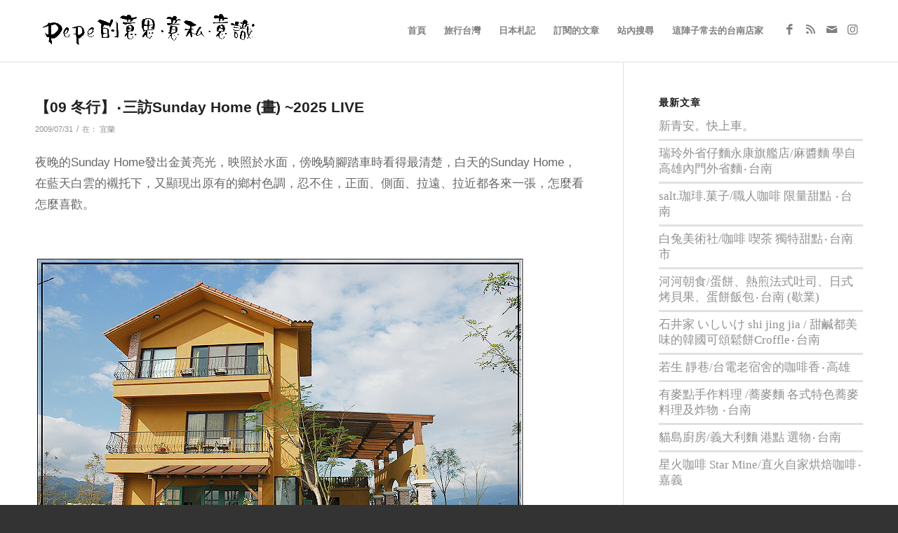

--- FILE ---
content_type: text/html; charset=UTF-8
request_url: https://blog.pepe.tw/6428
body_size: 35761
content:
<!DOCTYPE html><html dir="ltr" lang="zh-TW" prefix="og: https://ogp.me/ns#" class="html_stretched responsive av-preloader-disabled  html_header_top html_logo_left html_main_nav_header html_menu_right html_slim html_header_sticky_disabled html_header_shrinking_disabled html_mobile_menu_phone html_header_searchicon_disabled html_content_align_center html_header_unstick_top_disabled html_header_stretch_disabled html_av-overlay-side html_av-overlay-side-minimal html_2566 html_av-submenu-noclone html_entry_id_6428 av-cookies-no-cookie-consent av-no-preview av-custom-lightbox html_text_menu_active av-mobile-menu-switch-default"><head><script data-no-optimize="1">var litespeed_docref=sessionStorage.getItem("litespeed_docref");litespeed_docref&&(Object.defineProperty(document,"referrer",{get:function(){return litespeed_docref}}),sessionStorage.removeItem("litespeed_docref"));</script> <meta charset="UTF-8" /><meta name="viewport" content="width=device-width, initial-scale=1"><title>【09 冬行】‧三訪Sunday Home (晝) ~2025 LIVE | pepe 的意思 意私 意識產生</title><meta name="description" content="夜晚的Sunday Home發出金黃亮光，映照於水面，傍晚騎腳踏車時看得最清楚，白天的Sunday Home，" /><meta name="robots" content="max-image-preview:large" /><meta name="author" content="pepe"/><link rel="canonical" href="https://blog.pepe.tw/6428" /><meta name="generator" content="All in One SEO (AIOSEO) 4.8.0" /><meta property="og:locale" content="zh_TW" /><meta property="og:site_name" content="pepe 的意思 意私 意識" /><meta property="og:type" content="blog" /><meta property="og:title" content="【09 冬行】‧三訪Sunday Home (晝) ~2025 LIVE | pepe 的意思 意私 意識產生" /><meta property="og:description" content="夜晚的Sunday Home發出金黃亮光，映照於水面，傍晚騎腳踏車時看得最清楚，白天的Sunday Home，" /><meta property="og:url" content="https://blog.pepe.tw/6428" /><meta property="fb:admins" content="182837588422450" /><meta property="og:image" content="https://www.pepe.tw/pic/8/8432a80355f02680fca468cb3c238375.jpg" /><meta property="og:image:secure_url" content="https://www.pepe.tw/pic/8/8432a80355f02680fca468cb3c238375.jpg" /><meta name="twitter:card" content="summary" /><meta name="twitter:title" content="【09 冬行】‧三訪Sunday Home (晝) ~2025 LIVE | pepe 的意思 意私 意識產生" /><meta name="twitter:description" content="夜晚的Sunday Home發出金黃亮光，映照於水面，傍晚騎腳踏車時看得最清楚，白天的Sunday Home，" /><meta name="twitter:image" content="http://www.pepe.tw/pic/8/8432a80355f02680fca468cb3c238375.jpg" /> <script type="application/ld+json" class="aioseo-schema">{"@context":"https:\/\/schema.org","@graph":[{"@type":"Article","@id":"https:\/\/blog.pepe.tw\/6428#article","name":"\u301009 \u51ac\u884c\u3011\u2027\u4e09\u8a2aSunday Home (\u665d) ~2025 LIVE | pepe \u7684\u610f\u601d \u610f\u79c1 \u610f\u8b58\u7522\u751f","headline":"\u301009 \u51ac\u884c\u3011\u2027\u4e09\u8a2aSunday Home (\u665d) ~2025 LIVE","author":{"@id":"https:\/\/blog.pepe.tw\/author\/pepe#author"},"publisher":{"@id":"https:\/\/blog.pepe.tw\/#person"},"image":{"@type":"ImageObject","url":"http:\/\/www.pepe.tw\/pic\/8\/8432a80355f02680fca468cb3c238375.jpg","@id":"https:\/\/blog.pepe.tw\/6428\/#articleImage"},"datePublished":"2009-07-31T17:22:00+08:00","dateModified":"2015-01-09T17:41:19+08:00","inLanguage":"zh-TW","commentCount":1,"mainEntityOfPage":{"@id":"https:\/\/blog.pepe.tw\/6428#webpage"},"isPartOf":{"@id":"https:\/\/blog.pepe.tw\/6428#webpage"},"articleSection":"\u5b9c\u862d"},{"@type":"BreadcrumbList","@id":"https:\/\/blog.pepe.tw\/6428#breadcrumblist","itemListElement":[{"@type":"ListItem","@id":"https:\/\/blog.pepe.tw\/#listItem","position":1,"name":"\u4e3b\u9801"}]},{"@type":"Person","@id":"https:\/\/blog.pepe.tw\/author\/pepe#author","url":"https:\/\/blog.pepe.tw\/author\/pepe","name":"pepe"},{"@type":"WebPage","@id":"https:\/\/blog.pepe.tw\/6428#webpage","url":"https:\/\/blog.pepe.tw\/6428","name":"\u301009 \u51ac\u884c\u3011\u2027\u4e09\u8a2aSunday Home (\u665d) ~2025 LIVE | pepe \u7684\u610f\u601d \u610f\u79c1 \u610f\u8b58\u7522\u751f","description":"\u591c\u665a\u7684Sunday Home\u767c\u51fa\u91d1\u9ec3\u4eae\u5149\uff0c\u6620\u7167\u65bc\u6c34\u9762\uff0c\u508d\u665a\u9a0e\u8173\u8e0f\u8eca\u6642\u770b\u5f97\u6700\u6e05\u695a\uff0c\u767d\u5929\u7684Sunday Home\uff0c","inLanguage":"zh-TW","isPartOf":{"@id":"https:\/\/blog.pepe.tw\/#website"},"breadcrumb":{"@id":"https:\/\/blog.pepe.tw\/6428#breadcrumblist"},"author":{"@id":"https:\/\/blog.pepe.tw\/author\/pepe#author"},"creator":{"@id":"https:\/\/blog.pepe.tw\/author\/pepe#author"},"datePublished":"2009-07-31T17:22:00+08:00","dateModified":"2015-01-09T17:41:19+08:00"},{"@type":"WebSite","@id":"https:\/\/blog.pepe.tw\/#website","url":"https:\/\/blog.pepe.tw\/","name":"pepe \u7684\u610f\u601d \u610f\u79c1 \u610f\u8b58\u7522\u751f","description":"\u662f\u65c5\u904a\u672d\u8a18\uff0c\u4e5f\u662f\u7f8e\u98df\u96dc\u8a18\uff0c\u66f4\u662fpepe\u7684\u6240\u60f3\u6240\u601d\u2026","inLanguage":"zh-TW","publisher":{"@id":"https:\/\/blog.pepe.tw\/#person"}}]}</script> <link rel='dns-prefetch' href='//stats.wp.com' /><link rel="alternate" type="application/rss+xml" title="訂閱《pepe 的意思 意私 意識產生》&raquo; 資訊提供" href="https://blog.pepe.tw/feed" /><link rel="alternate" type="application/rss+xml" title="訂閱《pepe 的意思 意私 意識產生》&raquo; 留言的資訊提供" href="https://blog.pepe.tw/comments/feed" /><link rel="alternate" type="application/rss+xml" title="訂閱《pepe 的意思 意私 意識產生 》&raquo;〈【09 冬行】‧三訪Sunday Home (晝) ~2025 LIVE〉留言的資訊提供" href="https://blog.pepe.tw/6428/feed" />
<style id="litespeed-ucss">html{min-width:910px}html.responsive{min-width:0}.container{position:relative;margin:0 auto;padding:0 50px;clear:both}.inner-container{position:relative;height:100%;width:100%}.container_wrap{clear:both;position:relative;border-top-style:solid;border-top-width:1px}.units{float:left;display:inline;margin-left:50px;position:relative;z-index:1;min-height:1px}#wrap_all{position:static;z-index:2;overflow:hidden}#wrap_all,body .units.alpha{width:100%}body .units.alpha,body div .first{clear:left;margin-left:0}.container{max-width:1010px}@media only screen and (min-width:768px) and (max-width:989px){.responsive #top{overflow-x:hidden}.responsive .container{max-width:782px}}@media only screen and (max-width:767px){.responsive #top{overflow-x:hidden}.responsive #top #wrap_all .container{width:85%;max-width:85%;margin:0 auto;padding-left:0;padding-right:0;float:none}.responsive .units{margin:0}.responsive #top #wrap_all .flex_column,.responsive #top .container .av-content-small{margin:0 0 20px;width:100%}}.container:after{content:" ";display:block;height:0;clear:both;visibility:hidden}.clearfix:after,.clearfix:before,.flex_column:after,.flex_column:before,.widget:after,.widget:before{content:" ";display:block;overflow:hidden;visibility:hidden;width:0;height:0}.clearfix:after,.flex_column:after{clear:both}.clearfix{zoom:1}div .flex_column{z-index:1;float:left;position:relative;min-height:1px;width:100%}div .av_one_third{margin-left:6%;width:29.333333333333332%}a,article,aside,cite,div,footer,form,header,html,label,li,nav,section,small,span,strong,time{margin:0;padding:0;border:0;font:inherit;vertical-align:baseline}body{vertical-align:baseline;line-height:1em;font:13px/1.65em"HelveticaNeue","Helvetica Neue",Helvetica,Arial,sans-serif;color:#444;-webkit-text-size-adjust:100%;--wp--preset--color--black:#000;--wp--preset--color--cyan-bluish-gray:#abb8c3;--wp--preset--color--white:#fff;--wp--preset--color--pale-pink:#f78da7;--wp--preset--color--vivid-red:#cf2e2e;--wp--preset--color--luminous-vivid-orange:#ff6900;--wp--preset--color--luminous-vivid-amber:#fcb900;--wp--preset--color--light-green-cyan:#7bdcb5;--wp--preset--color--vivid-green-cyan:#00d084;--wp--preset--color--pale-cyan-blue:#8ed1fc;--wp--preset--color--vivid-cyan-blue:#0693e3;--wp--preset--color--vivid-purple:#9b51e0;--wp--preset--color--metallic-red:#b02b2c;--wp--preset--color--maximum-yellow-red:#edae44;--wp--preset--color--yellow-sun:#ee2;--wp--preset--color--palm-leaf:#83a846;--wp--preset--color--aero:#7bb0e7;--wp--preset--color--old-lavender:#745f7e;--wp--preset--color--steel-teal:#5f8789;--wp--preset--color--raspberry-pink:#d65799;--wp--preset--color--medium-turquoise:#4ecac2;--wp--preset--gradient--vivid-cyan-blue-to-vivid-purple:linear-gradient(135deg,rgba(6,147,227,1) 0%,#9b51e0 100%);--wp--preset--gradient--light-green-cyan-to-vivid-green-cyan:linear-gradient(135deg,#7adcb4 0%,#00d082 100%);--wp--preset--gradient--luminous-vivid-amber-to-luminous-vivid-orange:linear-gradient(135deg,rgba(252,185,0,1) 0%,rgba(255,105,0,1) 100%);--wp--preset--gradient--luminous-vivid-orange-to-vivid-red:linear-gradient(135deg,rgba(255,105,0,1) 0%,#cf2e2e 100%);--wp--preset--gradient--very-light-gray-to-cyan-bluish-gray:linear-gradient(135deg,#eee 0%,#a9b8c3 100%);--wp--preset--gradient--cool-to-warm-spectrum:linear-gradient(135deg,#4aeadc 0%,#9778d1 20%,#cf2aba 40%,#ee2c82 60%,#fb6962 80%,#fef84c 100%);--wp--preset--gradient--blush-light-purple:linear-gradient(135deg,#ffceec 0%,#9896f0 100%);--wp--preset--gradient--blush-bordeaux:linear-gradient(135deg,#fecda5 0%,#fe2d2d 50%,#6b003e 100%);--wp--preset--gradient--luminous-dusk:linear-gradient(135deg,#ffcb70 0%,#c751c0 50%,#4158d0 100%);--wp--preset--gradient--pale-ocean:linear-gradient(135deg,#fff5cb 0%,#b6e3d4 50%,#33a7b5 100%);--wp--preset--gradient--electric-grass:linear-gradient(135deg,#caf880 0%,#71ce7e 100%);--wp--preset--gradient--midnight:linear-gradient(135deg,#020381 0%,#2874fc 100%);--wp--preset--font-size--small:1rem;--wp--preset--font-size--medium:1.125rem;--wp--preset--font-size--large:1.75rem;--wp--preset--font-size--x-large:clamp(1.75rem,3vw,2.25rem);--wp--preset--spacing--20:.44rem;--wp--preset--spacing--30:.67rem;--wp--preset--spacing--40:1rem;--wp--preset--spacing--50:1.5rem;--wp--preset--spacing--60:2.25rem;--wp--preset--spacing--70:3.38rem;--wp--preset--spacing--80:5.06rem;--wp--preset--shadow--natural:6px 6px 9px rgba(0,0,0,.2);--wp--preset--shadow--deep:12px 12px 50px rgba(0,0,0,.4);--wp--preset--shadow--sharp:6px 6px 0px rgba(0,0,0,.2);--wp--preset--shadow--outlined:6px 6px 0px -3px rgba(255,255,255,1),6px 6px rgba(0,0,0,1);--wp--preset--shadow--crisp:6px 6px 0px rgba(0,0,0,1);--wp--style--global--content-size:800px;--wp--style--global--wide-size:1130px}body,h1,h3,ol,p,ul{padding:0;border:0}h1,h3,img,ol,p,ul{font:inherit;vertical-align:baseline}#top .av-main-nav li:hover>ul,article,aside,footer,header,nav,section{display:block}*{-moz-box-sizing:border-box;-webkit-box-sizing:border-box;box-sizing:border-box}.responsive body,html.responsive{overflow-x:hidden}h1,h3{font-weight:600;font-size:34px;line-height:1.1em;margin:0 0 14px}#top h3 a,a{text-decoration:none}#top h3 a{font-weight:inherit;color:inherit}h3{font-size:20px;margin:0 0 8px}p{margin:.85em 0}body,p img{margin:0}strong{font-weight:700}small{font-size:80%}a{outline:0;max-width:100%;max-width:none}a:focus,a:hover,a:visited{outline:0;text-decoration:underline}p a,p a:visited{line-height:inherit}#top .avia_hidden_link_text,.av-hamburger strong{display:none}#top form{margin-bottom:20px}ol,ul{margin:0 0 20px}ul{list-style:none outside;margin-left:7px}ol{list-style:decimal;margin-left:15px}.entry-content-wrapper ul{list-style:disc outside}ul ul{margin:4px 0 5px 30px}ul ul li{margin-bottom:6px}.entry-content-wrapper li{margin-left:1em;padding:3px 0}.entry-content-wrapper div li{text-indent:0}a img,img{border:0;padding:0;margin:0;display:inline-block;max-width:100%;height:auto}#submit,.button,input[type=submit]{padding:9px 22px;cursor:pointer;border:0}[data-av_icon]:before{-webkit-font-smoothing:antialiased;-moz-osx-font-smoothing:grayscale;font-weight:400;content:attr(data-av_icon);speak:never}#top input[type=text]{width:100%}#submit,#top input[type=text],#top textarea,.button,input[type=submit]{-webkit-appearance:none;border-radius:0}#top input[type=text],#top select,#top textarea{border:1px solid #e1e1e1;padding:8px 6px;outline:0;font:1em"HelveticaNeue","Helvetica Neue",Helvetica,Arial,sans-serif;color:#777;display:block;margin:0 0 20px;background:#fff}#top input[type=text]:focus,#top textarea:focus{box-shadow:0 0 2px 0 rgba(0,0,0,.2);color:#555}#top textarea{min-height:60px;line-height:1.5em;width:100%}#top label{font-weight:700;font-size:.92em}#top select{width:100%}#top label span{font-weight:400;font-size:13px;color:#444}.hidden{position:absolute;top:0;visibility:hidden}@media print{a,p,strong{color:#000!important}a{text-decoration:underline}.entry-content a:after{content:" ["attr(href)"] "}.container{width:100%;margin:0 auto}#top{overflow-x:hidden}.units{margin:0}#top .flex_column{margin:0 0 20px;width:100%}#header_main{border-bottom:0}#commentform,#footer,#scroll-top-link,#top #main .sidebar,.comment_container .miniheading,.comment_container .minitext,nav{display:none}.content{border:0}}#header{position:relative;z-index:501;width:100%;background:0 0}#header_main .container,.main_menu ul:first-child>li a{height:88px;line-height:88px}#top nav .social_bookmarks{position:relative;top:50%;margin-top:-16px;right:0;overflow:hidden;clear:none;float:left}.fallback_menu+.social_bookmarks{padding-left:18px}#header_main{border-bottom-width:1px;border-bottom-style:solid;z-index:1}.header_bg{position:absolute;top:0;left:0;width:100%;height:100%;opacity:.95;filter:alpha(opacity=95);z-index:0;-webkit-transition:all .4s ease-in-out;transition:all .4s ease-in-out;-webkit-perspective:1000px;-webkit-backface-visibility:hidden}.html_header_sticky_disabled .header_bg{opacity:1;filter:alpha(opacity=100)}.av-hamburger{padding:0;display:inline-block;cursor:pointer;font:inherit;color:inherit;text-transform:none;background-color:transparent;border:0;margin:0;overflow:visible}.av-hamburger-box{width:35px;display:inline-block;position:relative}.av-hamburger-inner,.av-hamburger-inner:after,.av-hamburger-inner:before{height:3px;background-color:#000;border-radius:3px;position:absolute;transition:transform .15s ease;display:block}.av-hamburger-inner{top:50%;margin-top:-2px}.av-hamburger-inner:after,.av-hamburger-inner:before{content:""}.av-hamburger-inner:before{top:-10px}.av-hamburger-inner:after{bottom:-10px}.av-hamburger--spin .av-hamburger-inner{transition-duration:.3s;transition-timing-function:cubic-bezier(.55,.055,.675,.19)}.av-hamburger--spin .av-hamburger-inner:before{transition:top .1s .34s ease-in,opacity .1s ease-in,background-color .15s ease}.av-hamburger--spin .av-hamburger-inner:after{transition:bottom .1s .34s ease-in,transform .3s cubic-bezier(.55,.055,.675,.19),background-color .15s ease}.av-burger-menu-main{display:none;-webkit-transition:padding .3s ease-out;transition:padding .3s ease-out;cursor:pointer}.av-burger-menu-main a{padding-left:10px}.av-hamburger-box{height:8px}.av-hamburger-inner,.av-hamburger-inner:after,.av-hamburger-inner:before{width:100%}#top .av-small-burger-icon{-ms-transform:scale(.6);transform:scale(.6);transform-origin:right}#top #wrap_all #header .av-small-burger-icon a{padding:0}div .logo{float:left;position:absolute;left:0;z-index:1}.logo,.logo a,.logo img{display:block;position:relative}.logo,.logo a{overflow:hidden;height:100%}.logo img{padding:0;width:auto;height:auto;max-height:100%;image-rendering:auto;z-index:2;height:auto;-webkit-transition:opacity .4s ease-in-out;transition:opacity .4s ease-in-out}.main_menu{clear:none;position:absolute;z-index:100;line-height:30px;height:100%;margin:0;right:0}.av-main-nav-wrap{float:left;position:relative;z-index:3}.av-main-nav-wrap ul{margin:0;padding:0}.av-main-nav{z-index:110;position:relative}.av-main-nav ul{display:none;margin-left:0;left:0;position:absolute;top:100%;width:208px;z-index:2;padding:0;box-shadow:0 8px 15px rgba(0,0,0,.1);margin-top:-1px}.av-main-nav ul li{margin:0;padding:0;width:100%}.av-main-nav ul li a{border-right-style:solid;border-right-width:1px;border-left-style:solid;border-left-width:1px}.av-main-nav ul li:last-child>a{border-bottom-style:solid;border-bottom-width:1px}.av-main-nav li{float:left;position:relative;z-index:20}.av-main-nav li:hover{z-index:100}.av-main-nav>li>ul{border-top-width:2px;border-top-style:solid}.av-main-nav>li{line-height:30px}.av-main-nav li a{max-width:none}.av-main-nav>li>a{display:block;text-decoration:none;padding:0 13px;font-weight:600;font-size:13px;-webkit-transition:background-color .4s ease-in-out,color .4s ease-in-out,border-color .4s ease-in-out;transition:background-color .4s ease-in-out,color .4s ease-in-out,border-color .4s ease-in-out}#top .av-main-nav ul a{width:100%;height:auto;float:left;text-align:left;line-height:23px;padding:8px 15px;font-size:12px;min-height:23px;max-width:none;text-decoration:none;font-family:inherit}.html_main_nav_header.html_logo_left #top .main_menu .menu>li:last-child>a{padding-right:0}#searchform #searchsubmit{font-size:17px}#top #s,#top #searchform{margin:0;padding:0}#top #searchform>div{position:relative;max-width:300px}#top .widget #searchform>div{margin:0;max-width:100%}#top #s{width:100%;position:relative;padding:11px 47px 11px 5px;z-index:1;box-shadow:none}#top #searchsubmit{width:40px;height:100%;line-height:40px;padding:0;position:absolute;right:0;top:0;z-index:2;margin:0;border-radius:0;min-width:40px}#top .social_bookmarks{height:30px;z-index:150;-webkit-backface-visibility:hidden;margin:0 0 0-9px}#top .social_bookmarks li{height:100%;float:left;padding:0;-webkit-transition:all .2s ease-in-out;transition:all .2s ease-in-out;border-right-style:solid;border-right-width:1px;display:block;width:30px}#top #header .social_bookmarks li:last-child{border-right-style:none;border-right-width:0}#top .social_bookmarks li a{float:left;width:30px;line-height:30px;display:block;margin:0;outline:0;padding:0;min-height:30px;height:100%;overflow:visible;z-index:2;position:relative;text-align:center}#top #wrap_all .social_bookmarks,#top #wrap_all .social_bookmarks a,#top #wrap_all .social_bookmarks li{background:0 0}#top #wrap_all .social_bookmarks li a:hover{text-decoration:none}#top #wrap_all .av-social-link-rss a:focus,#top #wrap_all .av-social-link-rss:hover a{color:#fff;background-color:#ffa133}#top #wrap_all .av-social-link-facebook a:focus,#top #wrap_all .av-social-link-facebook:hover a{color:#fff;background-color:#37589b}#top #wrap_all .av-social-link-mail a:focus,#top #wrap_all .av-social-link-mail:hover a{color:#fff;background-color:#9fae37}#top #wrap_all .av-social-link-instagram a:focus,#top #wrap_all .av-social-link-instagram:hover a{color:#fff;background-color:#a67658}#top .av-logo-container .social_bookmarks li{border:0}#top .av-logo-container .social_bookmarks li a{border-radius:100px}.content,.sidebar{padding-top:50px;padding-bottom:50px;-webkit-box-sizing:content-box;-moz-box-sizing:content-box;box-sizing:content-box;min-height:1px;z-index:1}#footer,.content:hover,.sidebar:hover{z-index:1}#top #main .sidebar{border-left-style:solid;border-left-width:1px;margin-left:0;float:none;width:auto;overflow:hidden;display:block;clear:none}.inner_sidebar{margin-left:50px}.content{border-right-style:solid;border-right-width:1px;margin-right:-1px}.content .entry-content-wrapper{padding-right:50px}.container .minor-meta{font-size:.9em}.post{clear:both;width:100%;float:left;position:relative}.entry-content-wrapper .post-title{font-size:21px;line-height:1.3em}.widgettitle{font-weight:600;text-transform:uppercase;letter-spacing:1px;font-size:1.1em}.widget{position:relative;padding:30px 0;float:none}#footer .widget{padding:0;margin:30px 0;overflow:hidden}#top .widget ul{padding:0;margin:0;width:100%;float:left}.widget,.widget li{clear:both}#footer{padding:15px 0 30px}#scroll-top-link{position:fixed;border-radius:2px;height:50px;width:50px;line-height:50px;text-decoration:none;text-align:center;opacity:0;right:50px;bottom:50px;z-index:1030;visibility:hidden}#scroll-top-link,#top .social_bookmarks li a,.button{-webkit-transition:all .3s ease-out;transition:all .3s ease-out}.main_menu a{-webkit-transition:background .15s ease-out;transition:background .15s ease-out}@media only screen and (min-width:768px) and (max-width:989px){.responsive .main_menu ul:first-child>li>a{padding:0 10px}.responsive #top .header_bg{opacity:1;filter:alpha(opacity=100)}.responsive #main .container_wrap:first-child{border-top:none}.responsive .logo{float:left}.responsive .logo img{margin:0}.responsive #top #header .av-main-nav>li>a:hover{background:0 0;color:inherit}}@media only screen and (max-width:767px){.responsive #top #main .sidebar,.responsive .post_author_timeline,.responsive .template-blog .blog-meta{display:none}.responsive .content .entry-content-wrapper{padding:0}.responsive .content{border:0}.responsive .template-blog .post_delimiter{margin:0 0 30px;padding:30px 0 0}.responsive .comment_content{padding-right:0;padding-left:0}.responsive #top #wrap_all #header{position:relative;width:100%;float:none;height:auto;margin:0!important;opacity:1;min-height:0}.responsive #top #main{padding-top:0!important;margin:0}.responsive #top #main .container_wrap:first-child{border-top:none}.responsive.html_header_top #header_main .social_bookmarks{width:auto;margin-top:-16px}.responsive #top .logo{position:static;display:table;height:80px!important;float:none;padding:0;border:0;width:80%}.responsive .logo a{display:table-cell;vertical-align:middle}.responsive .logo img{height:auto!important;width:auto;max-width:100%;display:block;max-height:80px;margin:0}.responsive #header_main .container{height:auto!important}.responsive #top .header_bg{opacity:1;filter:alpha(opacity=1)}.responsive #header .social_bookmarks{padding-bottom:2px;width:100%;text-align:center;height:auto;line-height:.8em;margin:0}.responsive #header .social_bookmarks li{float:none;display:inline-block}.responsive .av-burger-menu-main{display:block}.responsive #top #wrap_all .main_menu{top:0;height:80px;left:auto;right:0;display:block;position:absolute}.responsive .main_menu ul:first-child>li a{height:80px;line-height:80px}.responsive #scroll-top-link,.responsive #top #header .social_bookmarks,.responsive #top .av-main-nav .menu-item{display:none}.responsive #top .av-main-nav .menu-item-avia-special{display:block}.responsive #top #header .main_menu .social_bookmarks{display:block;position:relative;margin-top:-15px}.responsive #top .av-logo-container .avia-menu{height:100%}.responsive #top #header_main>.container .main_menu .av-main-nav>li>a,.responsive #top #wrap_all .av-logo-container{height:80px;line-height:80px}.responsive #top #wrap_all .av-logo-container{padding:0}.responsive #top #header_main>.container .main_menu .av-main-nav>li>a{min-width:0;padding:0 0 0 20px;margin:0;border-style:none;border-width:0}.responsive #top #header .av-main-nav>li>a,.responsive #top #header .av-main-nav>li>a:hover{background:0 0;color:inherit}.widget li{line-height:1.8em;font-size:15px}}@media only screen and (max-width:479px){.responsive #top #wrap_all #header .social_bookmarks,.responsive.html_header_top #header_main .social_bookmarks{display:none}}.template-blog .blog-meta{float:left;margin-right:50px}.single-post .post_author_timeline{display:none}.post-meta-infos{font-size:.9em;position:relative;top:-8px;display:block}.commentmetadata a,.post-meta-infos a{text-decoration:none}.commentmetadata a:hover,.post-meta-infos a:hover{text-decoration:underline}.text-sep{padding:0 5px}#respond{margin-top:20px}#reply-title,.author_name,.miniheading{font-weight:600;letter-spacing:1px}#commentform label,#comments span,#reply-title small,.minitext{font-size:.85em;display:block;letter-spacing:0;text-transform:none;padding-top:8px;line-height:1.5em;font-weight:400}#commentform label,#reply-title small{display:inline}#commentform label{display:block;position:absolute;left:245px;font-size:11px;top:0;font-weight:700}.comment_meta_container{clear:both;float:none}#top .commentlist{margin:0;padding:0 0 10px;border:0}#top .commentlist .comment{list-style-type:none;list-style-position:outside;width:100%;position:relative;display:block;background:0 0;min-height:100px;clear:both}#top .commentlist .comment.depth-1{float:left}#top .commentlist .comment>div{min-height:100px;float:left;width:100%}.commentlist>.comment{border-bottom-style:dashed;border-bottom-width:1px;margin-bottom:30px}.comment_content,.gravatar{position:relative;overflow:hidden}.gravatar{z-index:2;border-radius:200px;float:left}.comment_content{margin:0 0 0 85px;padding:0 35px 15px 0;z-index:10}#cancel-comment-reply-link{display:inline-block;font-size:10px}.author_name{font-family:"Helvetica Neue",Helvetica,Arial,sans-serif}.commentmetadata{font-size:11px;line-height:1em}.says{display:block;height:1px;left:-70px;position:absolute;text-indent:200%;top:18px;width:40px;overflow:hidden}#top .comment_text{clear:both;font-size:13px;padding:0 0 15px;border:0}#top .comment-reply-link{font-size:11px;text-decoration:none;line-height:20px}.side-container-comment-inner{text-align:center;position:relative;overflow:hidden;margin-bottom:15px}.comment-count{font-size:24px;line-height:60px;width:60px;display:block;text-align:center;border-radius:200px;margin:0 auto;position:relative;z-index:100}.side-container-comment-inner .comment-text{font-size:12px;text-transform:uppercase}.center-border{position:absolute;top:39%;width:42%;border-top-style:solid;border-top-width:1px;z-index:1}.center-border-left{left:0}.center-border-right{right:0}.sidebar_right .comment_container{padding-right:50px}.comment_container{max-width:100%}#commentform,#commentform p{position:relative}#commentform p{padding:0 0 10px;margin:0}#reply-title small a{float:right}#top .comment-form-author input,#top .comment-form-email input,#top .comment-form-url input{width:220px}#comment{height:150px;padding:10px 7px;margin:0}#commentform .comment-form-comment label,#reply-title,.comment-notes{display:none}#comment{width:94%;font-size:12px}.template-blog .post .entry-content-wrapper{overflow:hidden}.template-blog .post_delimiter{margin:0 0 50px;padding:50px 0 0;clear:both}.template-blog .post-entry-last .post_delimiter{border:0;height:1px}.av-social-sharing-box{margin-top:30px;float:left;width:100%}:where(.wp-block-calendar table:not(.has-background) th){background:#ddd}.wp-lightbox-container button:focus-visible{outline:5px auto #212121;outline:5px auto -webkit-focus-ring-color;outline-offset:5px}ol,ul{box-sizing:border-box}.entry-content{counter-reset:footnotes}:root{--wp--preset--font-size--normal:16px;--wp--preset--font-size--huge:42px}.screen-reader-text:focus{clip:auto!important;background-color:#ddd;-webkit-clip-path:none;clip-path:none;color:#444;display:block;font-size:1em;height:auto;left:5px;line-height:normal;padding:15px 23px 14px;text-decoration:none;top:5px;width:auto;z-index:100000}body .is-layout-constrained>:where(:not(.alignleft):not(.alignright):not(.alignfull)){max-width:var(--wp--style--global--content-size);margin-left:auto!important;margin-right:auto!important}a:where(:not(.wp-element-button)){text-decoration:underline}.html_header_sticky_disabled .container_wrap:first-child{border-top:none}#top select{-webkit-appearance:none;background-image:url([data-uri]);background-position:center right;background-repeat:no-repeat;border-radius:2px}.flex_column .widget:first-child{padding-top:0;border-top:none}.flex_column .widget .widgettitle{margin-top:.85em}@media screen{.sidebar .widget:first-child{padding-top:0;border-top-style:none;border-top-width:0}.widget_recent_entries li{padding:7px 0;display:block;font-size:.85em;line-height:1.5em;border-top-width:3px;border-top-style:solid}.widget_recent_entries li a{font-style:italic;font-family:"Georgia","Times New Roman",Helvetica,Arial,sans-serif}.widget_recent_entries li:first-child{border-top:none}}@font-face{font-display:swap;font-family:"encode-sans-semi-expanded";src:url(https://blog.pepe.tw/wp-content/uploads/avia_fonts/type_fonts/encode-sans-semi-expanded/encodesanssemiexpanded-black.ttf)format("truetype");font-style:normal;font-weight:900;font-display:swap}@font-face{font-display:swap;font-family:"encode-sans-semi-expanded";src:url(https://blog.pepe.tw/wp-content/uploads/avia_fonts/type_fonts/encode-sans-semi-expanded/encodesanssemiexpanded-bold.ttf)format("truetype");font-style:normal;font-weight:700;font-display:swap}@font-face{font-display:swap;font-family:"encode-sans-semi-expanded";src:url(https://blog.pepe.tw/wp-content/uploads/avia_fonts/type_fonts/encode-sans-semi-expanded/encodesanssemiexpanded-extrabold.ttf)format("truetype");font-style:normal;font-weight:800;font-display:swap}@font-face{font-display:swap;font-family:"encode-sans-semi-expanded";src:url(https://blog.pepe.tw/wp-content/uploads/avia_fonts/type_fonts/encode-sans-semi-expanded/encodesanssemiexpanded-extralight.ttf)format("truetype");font-style:normal;font-weight:200;font-display:swap}@font-face{font-display:swap;font-family:"encode-sans-semi-expanded";src:url(https://blog.pepe.tw/wp-content/uploads/avia_fonts/type_fonts/encode-sans-semi-expanded/encodesanssemiexpanded-light.ttf)format("truetype");font-style:normal;font-weight:300;font-display:swap}@font-face{font-display:swap;font-family:"encode-sans-semi-expanded";src:url(https://blog.pepe.tw/wp-content/uploads/avia_fonts/type_fonts/encode-sans-semi-expanded/encodesanssemiexpanded-medium.ttf)format("truetype");font-style:normal;font-weight:500;font-display:swap}@font-face{font-display:swap;font-family:"encode-sans-semi-expanded";src:url(https://blog.pepe.tw/wp-content/uploads/avia_fonts/type_fonts/encode-sans-semi-expanded/encodesanssemiexpanded-regular.ttf)format("truetype");font-style:normal;font-weight:400;font-display:swap}@font-face{font-display:swap;font-family:"encode-sans-semi-expanded";src:url(https://blog.pepe.tw/wp-content/uploads/avia_fonts/type_fonts/encode-sans-semi-expanded/encodesanssemiexpanded-semibold.ttf)format("truetype");font-style:normal;font-weight:600;font-display:swap}@font-face{font-display:swap;font-family:"encode-sans-semi-expanded";src:url(https://blog.pepe.tw/wp-content/uploads/avia_fonts/type_fonts/encode-sans-semi-expanded/encodesanssemiexpanded-thin.ttf)format("truetype");font-style:normal;font-weight:100;font-display:swap}::-moz-selection{background-color:#919191;color:#fff}::selection{background-color:#919191;color:#fff}#scroll-top-link,html{background-color:#333}#scroll-top-link{color:#eee;border:1px solid #444}.footer_color,.footer_color a,.footer_color div,.footer_color form,.footer_color h3,.footer_color label,.footer_color section,.footer_color span{border-color:#444}.footer_color{background-color:#222;color:#ddd}.footer_color h3{color:#919191}.footer_color a{color:#fff}.footer_color a:hover{color:#aaa}.footer_color ::-webkit-input-placeholder{color:#919191}.footer_color ::-moz-placeholder{color:#919191;opacity:1}.footer_color :-ms-input-placeholder{color:#919191}#top .footer_color select{border-color:#444;background-color:#333;color:#919191}#main,.main_color,.main_color a,.main_color article,.main_color aside,.main_color cite,.main_color div,.main_color footer,.main_color form,.main_color h1,.main_color h3,.main_color header,.main_color img,.main_color label,.main_color li,.main_color main,.main_color ol,.main_color p,.main_color section,.main_color small,.main_color span,.main_color strong,.main_color time,.main_color ul{border-color:#e1e1e1}.main_color,.main_color .post-format-icon{background-color:#fff;color:#666}.main_color .heading,.main_color h1,.main_color h3{color:#222}.main_color #commentform .required,.main_color .comment-text,.main_color .commentmetadata a,.main_color .minor-meta,.main_color .minor-meta a,.main_color .sidebar,.main_color .sidebar a,.main_color .text-sep,.main_color a,.main_color strong,.main_color strong a{color:#919191}.main_color a:hover,.main_color h3 a:hover{color:#88bbc8}.main_color #submit,.main_color .comment-count,.main_color input[type=submit],div .main_color .button{background-color:#919191;color:#fff;border-color:#707070}.main_color #submit:hover,.main_color .button:hover,.main_color input[type=submit]:hover{background-color:#88bbc8;color:#fff;border-color:#6699a6}.main_color ::-webkit-input-placeholder{color:#919191}.main_color ::-moz-placeholder{color:#919191;opacity:1}.main_color :-ms-input-placeholder{color:#919191}#top .main_color input[type=text],#top .main_color select,#top .main_color textarea{border-color:#e1e1e1;background-color:#fcfcfc;color:#919191}.main_color .required{color:#919191}#scroll-top-link:hover{background-color:#fcfcfc;color:#919191;border:1px solid #e1e1e1}#main,.html_stretched #wrap_all{background-color:#fff}.header_color,.header_color a,.header_color div,.header_color img,.header_color li,.header_color nav,.header_color span,.header_color strong,.header_color ul{border-color:#e1e1e1}.header_color{background-color:#fff;color:#333}.header_color .social_bookmarks a{color:gray}.header_color a,.header_color strong{color:#c3512f}.header_color a:hover{color:#88bbc8}.html_header_top .header_color .main_menu ul:first-child>li>ul{border-top-color:#c3512f}.header_color ::-webkit-input-placeholder{color:gray}.header_color ::-moz-placeholder{color:gray;opacity:1}.header_color :-ms-input-placeholder{color:gray}.header_color .header_bg,.header_color .main_menu .menu ul li a,.header_color .main_menu ul ul{background-color:#fff;color:gray}.header_color .main_menu .menu ul li a:focus,.header_color .main_menu .menu ul li a:hover{background-color:#f8f8f8}.header_color .main_menu ul:first-child>li>a{color:gray}#top .header_color .main_menu .menu ul li>a:focus,#top .header_color .main_menu .menu ul li>a:hover{color:#333}.header_color .main_menu ul:first-child>li a:focus,.header_color .main_menu ul:first-child>li a:hover{color:#333}.header_color .av-hamburger-inner,.header_color .av-hamburger-inner:after,.header_color .av-hamburger-inner:before{background-color:gray}body.open_sans,h1,h3{font-family:"open sans",Helvetica,Arial,sans-serif}p,ul{font-size:1.3em;line-height:1.8em}.widget_recent_entries li a{font-style:normal!important;font-size:1.2em!important}.container{width:100%}.container .av-content-small.units{width:71%}.responsive .container{max-width:1310px}.sd-social-text .sd-content ul li.share-line a:before{content:" ";background-image:url(/wp-content/plugins/jpssp/images/LINE/shape.png);background-image:image-set(url(/wp-content/plugins/jpssp/images/LINE/shape.png)1x,url(/wp-content/plugins/jpssp/images/LINE/shape@2x.png)2x);background-image:-webkit-image-set(url(/wp-content/plugins/jpssp/images/LINE/shape.png)1x,url(/wp-content/plugins/jpssp/images/LINE/shape@2x.png)2x);background-repeat:no-repeat;background-position:center;background-size:16px 16px;height:16px;width:16px}@font-face{font-display:swap;font-family:social-logos;src:url([data-uri])format("woff2");font-weight:400;font-style:normal}@font-face{font-display:swap;font-family:swiper-icons;font-style:normal;font-weight:400;src:url([data-uri])format("woff")}:root{--swiper-theme-color:#007aff;--swiper-navigation-size:44px;--jp-carousel-primary-color:#fff;--jp-carousel-primary-subtle-color:#999;--jp-carousel-bg-color:#000;--jp-carousel-bg-faded-color:#222;--jp-carousel-border-color:#3a3a3a;--jetpack--contact-form--border:1px solid #8c8f94;--jetpack--contact-form--border-color:#8c8f94;--jetpack--contact-form--border-size:1px;--jetpack--contact-form--border-style:solid;--jetpack--contact-form--border-radius:0px;--jetpack--contact-form--input-padding:16px;--jetpack--contact-form--font-size:16px}div.sharedaddy h3.sd-title:before{border-top:1px solid #dcdcde;content:"";display:block;margin-bottom:1em;min-width:30px;width:100%}#main div.sharedaddy,div.sharedaddy{clear:both}div.sharedaddy h3.sd-title{display:inline-block;font-size:9pt;font-weight:700;line-height:1.2;margin:0 0 1em}.sd-sharing{margin-bottom:1em}.sd-content ul{list-style:none!important;margin:0!important;padding:0!important}.sd-content ul li{display:inline-block;margin:0 8px 12px 0;padding:0}.sd-content ul li a.sd-button,.sd-social-text .sd-content ul li a.sd-button{background:#fff;border-radius:4px;box-shadow:0 1px 2px rgba(0,0,0,.12),0 0 0 1px rgba(0,0,0,.12);color:#2c3338!important;display:inline-block;font-family:Open Sans,sans-serif;font-size:13px;font-weight:500;line-height:23px;padding:4px 11px 3px 9px;text-decoration:none!important;text-shadow:none}.sd-content ul li a.sd-button>span{line-height:23px;margin-left:6px}.sd-social-text .sd-content ul li a.sd-button span{margin-left:3px}.sd-social-text .sd-content ul li a.sd-button:hover{box-shadow:0 1px 2px rgba(0,0,0,.22),0 0 0 1px rgba(0,0,0,.22)}.sd-social-text .sd-content ul li a.sd-button:active{box-shadow:inset 0 1px 0 rgba(0,0,0,.16)}.sd-content ul li a.sd-button:before{-webkit-font-smoothing:antialiased;-moz-osx-font-smoothing:grayscale;display:inline-block;font:18px/1 social-logos;text-align:center;vertical-align:top}@media screen and (-webkit-min-device-pixel-ratio:0){.sd-content ul li a.sd-button:before{position:relative;top:2px}}.sd-social-text .sd-content ul li a:before{display:none}.sd-social-text .sd-content ul li.share-twitter a:before{content:""}.sd-social-text .sd-content ul li.share-facebook a:before{content:""}@media print{.sharedaddy.sd-sharing-enabled{display:none}}.screen-reader-text{clip:rect(1px,1px,1px,1px);word-wrap:normal!important;border:0;-webkit-clip-path:inset(50%);clip-path:inset(50%);height:1px;margin:-1px;overflow:hidden;padding:0;position:absolute!important;width:1px}@font-face{font-display:swap;font-family:"entypo-fontello";font-weight:400;font-style:normal;font-display:swap;src:url(https://blog.pepe.tw/wp-content/themes/enfold/config-templatebuilder/avia-template-builder/assets/fonts/entypo-fontello.woff2)format("woff2"),url(https://blog.pepe.tw/wp-content/themes/enfold/config-templatebuilder/avia-template-builder/assets/fonts/entypo-fontello.woff)format("woff"),url(https://blog.pepe.tw/wp-content/themes/enfold/config-templatebuilder/avia-template-builder/assets/fonts/entypo-fontello.ttf)format("truetype"),url(https://blog.pepe.tw/wp-content/themes/enfold/config-templatebuilder/avia-template-builder/assets/fonts/entypo-fontello.svg#entypo-fontello)format("svg"),url(https://blog.pepe.tw/wp-content/themes/enfold/config-templatebuilder/avia-template-builder/assets/fonts/entypo-fontello.eot),url(https://blog.pepe.tw/wp-content/themes/enfold/config-templatebuilder/avia-template-builder/assets/fonts/entypo-fontello.eot?#iefix)format("embedded-opentype")}#top .avia-font-entypo-fontello,body .avia-font-entypo-fontello,html body [data-av_iconfont=entypo-fontello]:before{font-family:"entypo-fontello"}.yarpp-related{margin-bottom:1em;margin-top:1em}.yarpp-related a{font-weight:700;text-decoration:none}.yarpp-related h3{font-size:125%;font-weight:700;margin:0;padding:0 0 5px;text-transform:capitalize}</style><link rel="preload" as="image" href="https://i2.wp.com/blog.pepe.tw/wp-content/uploads/2018/06/IMG-2951.png"><link rel="preload" as="image" href="https://www.pepe.tw/pic/8/8432a80355f02680fca468cb3c238375.jpg"><link rel="preload" as="image" href="https://www.pepe.tw/pic/d/d83d631944364a4f5a67ffb2ccd3a12d.jpg"><link rel="https://api.w.org/" href="https://blog.pepe.tw/wp-json/" /><link rel="alternate" title="JSON" type="application/json" href="https://blog.pepe.tw/wp-json/wp/v2/posts/6428" /><link rel="EditURI" type="application/rsd+xml" title="RSD" href="https://blog.pepe.tw/xmlrpc.php?rsd" /><meta name="generator" content="WordPress 6.8.3" /><link rel='shortlink' href='https://blog.pepe.tw/?p=6428' /><link rel="alternate" title="oEmbed (JSON)" type="application/json+oembed" href="https://blog.pepe.tw/wp-json/oembed/1.0/embed?url=https%3A%2F%2Fblog.pepe.tw%2F6428" /><link rel="alternate" title="oEmbed (XML)" type="text/xml+oembed" href="https://blog.pepe.tw/wp-json/oembed/1.0/embed?url=https%3A%2F%2Fblog.pepe.tw%2F6428&#038;format=xml" /><link rel="profile" href="https://gmpg.org/xfn/11" /><link rel="alternate" type="application/rss+xml" title="pepe 的意思 意私 意識產生 RSS2 Feed" href="https://blog.pepe.tw/feed" /><link rel="pingback" href="https://blog.pepe.tw/xmlrpc.php" />
<!--[if lt IE 9]><script src="https://blog.pepe.tw/wp-content/themes/enfold/js/html5shiv.js"></script><![endif]--><link rel="icon" href="https://blog.pepe.tw/wp-content/uploads/2019/03/favicon.ico" type="image/x-icon"> <script type="litespeed/javascript">'use strict';var avia_is_mobile=!1;if(/Android|webOS|iPhone|iPad|iPod|BlackBerry|IEMobile|Opera Mini/i.test(navigator.userAgent)&&'ontouchstart' in document.documentElement){avia_is_mobile=!0;document.documentElement.className+=' avia_mobile '}else{document.documentElement.className+=' avia_desktop '};document.documentElement.className+=' js_active ';(function(){var e=['-webkit-','-moz-','-ms-',''],n='',o=!1,a=!1;for(var t in e){if(e[t]+'transform' in document.documentElement.style){o=!0;n=e[t]+'transform'};if(e[t]+'perspective' in document.documentElement.style){a=!0}};if(o){document.documentElement.className+=' avia_transform '};if(a){document.documentElement.className+=' avia_transform3d '};if(typeof document.getElementsByClassName=='function'&&typeof document.documentElement.getBoundingClientRect=='function'&&avia_is_mobile==!1){if(n&&window.innerHeight>0){setTimeout(function(){var e=0,o={},a=0,t=document.getElementsByClassName('av-parallax'),i=window.pageYOffset||document.documentElement.scrollTop;for(e=0;e<t.length;e++){t[e].style.top='0px';o=t[e].getBoundingClientRect();a=Math.ceil((window.innerHeight+i-o.top)*0.3);t[e].style[n]='translate(0px, '+a+'px)';t[e].style.top='auto';t[e].className+=' enabled-parallax '}},50)}}})()</script> </head><body data-rsssl=1 id="top" class="wp-singular post-template-default single single-post postid-6428 single-format-standard wp-theme-enfold stretched rtl_columns av-curtain-numeric open_sans  avia-responsive-images-support" itemscope="itemscope" itemtype="https://schema.org/WebPage" ><div id='wrap_all'><header id='header' class='all_colors header_color light_bg_color  av_header_top av_logo_left av_main_nav_header av_menu_right av_slim av_header_sticky_disabled av_header_shrinking_disabled av_header_stretch_disabled av_mobile_menu_phone av_header_searchicon_disabled av_header_unstick_top_disabled av_bottom_nav_disabled  av_header_border_disabled' data-av_shrink_factor='50' role="banner" itemscope="itemscope" itemtype="https://schema.org/WPHeader" ><div  id='header_main' class='container_wrap container_wrap_logo'><div class='container av-logo-container'><div class='inner-container'><span class='logo avia-standard-logo'><a href='https://blog.pepe.tw/' class='' aria-label='pepe 的意思 意私 意識產生' ><img src="https://i2.wp.com/blog.pepe.tw/wp-content/uploads/2018/06/IMG-2951.png" height="100" width="300" alt="pepe 的意思 意私 意識產生" title="" fetchpriority="high" decoding="sync"/></a></span><nav class='main_menu' data-selectname='Select a page'  role="navigation" itemscope="itemscope" itemtype="https://schema.org/SiteNavigationElement" ><div class='avia-menu fallback_menu av-main-nav-wrap'><ul id='avia-menu' class='menu avia_mega av-main-nav'><li class='menu-item'><a href='https://blog.pepe.tw'>首頁</a></li><li class="page_item menu-item page-item-15156 page_item menu-item_has_children"><a href="https://blog.pepe.tw/%e6%97%85%e8%a1%8c%e5%8f%b0%e7%81%a3">旅行台灣</a><ul class='children'><li class="page_item menu-item page-item-15161"><a href="https://blog.pepe.tw/%e6%97%85%e8%a1%8c%e5%8f%b0%e7%81%a3/%e5%8f%b0%e5%8d%97%e2%80%a7%e9%a3%9f">台南‧食</a></li><li class="page_item menu-item page-item-15163"><a href="https://blog.pepe.tw/%e6%97%85%e8%a1%8c%e5%8f%b0%e7%81%a3/%e9%ab%98%e9%9b%84%e2%80%a7%e9%a3%9f">高雄‧食</a></li><li class="page_item menu-item page-item-15166"><a href="https://blog.pepe.tw/%e6%97%85%e8%a1%8c%e5%8f%b0%e7%81%a3/%e5%8f%b0%e6%9d%b1">台東</a></li><li class="page_item menu-item page-item-15169"><a href="https://blog.pepe.tw/%e6%97%85%e8%a1%8c%e5%8f%b0%e7%81%a3/%e5%ae%9c%e8%98%ad">宜蘭</a></li><li class="page_item menu-item page-item-15171"><a href="https://blog.pepe.tw/%e6%97%85%e8%a1%8c%e5%8f%b0%e7%81%a3/%e5%8f%b0%e4%b8%ad">台中</a></li><li class="page_item menu-item page-item-15174"><a href="https://blog.pepe.tw/%e6%97%85%e8%a1%8c%e5%8f%b0%e7%81%a3/%e5%98%89%e7%be%a9">嘉義</a></li><li class="page_item menu-item page-item-15176"><a href="https://blog.pepe.tw/%e6%97%85%e8%a1%8c%e5%8f%b0%e7%81%a3/%e5%b1%8f%e6%9d%b1">屏東</a></li><li class="page_item menu-item page-item-15178"><a href="https://blog.pepe.tw/%e6%97%85%e8%a1%8c%e5%8f%b0%e7%81%a3/%e5%8f%b0%e5%8c%97">台北</a></li></ul></li><li class="page_item menu-item page-item-15180 page_item menu-item_has_children"><a href="https://blog.pepe.tw/%e6%97%a5%e6%9c%ac%e6%9c%ad%e8%a8%98">日本札記</a><ul class='children'><li class="page_item menu-item page-item-18326"><a href="https://blog.pepe.tw/%e6%97%a5%e6%9c%ac%e6%9c%ad%e8%a8%98/%e6%97%a5%e6%9c%ac%e4%bd%8f%e5%ae%bf%e6%8e%a8%e8%96%a6">日本住宿推薦</a></li><li class="page_item menu-item page-item-15182"><a href="https://blog.pepe.tw/%e6%97%a5%e6%9c%ac%e6%9c%ad%e8%a8%98/%e4%ba%ac%e9%83%bd%e5%8d%b0%e8%b1%a1">京都印象</a></li><li class="page_item menu-item page-item-15184"><a href="https://blog.pepe.tw/%e6%97%a5%e6%9c%ac%e6%9c%ad%e8%a8%98/%e4%ba%ac%e9%83%bd%e5%92%96%e5%95%a1%e5%81%b4%e8%a8%98">京都咖啡側記</a></li><li class="page_item menu-item page-item-15186"><a href="https://blog.pepe.tw/%e6%97%a5%e6%9c%ac%e6%9c%ad%e8%a8%98/%e4%ba%ac%e9%83%bd%e5%b8%82%e9%9b%86%e5%81%b4%e8%a8%98">京都市集側記</a></li><li class="page_item menu-item page-item-15211"><a href="https://blog.pepe.tw/%e6%97%a5%e6%9c%ac%e6%9c%ad%e8%a8%98/%e6%9d%b1%e4%ba%ac">東京</a></li><li class="page_item menu-item page-item-15188"><a href="https://blog.pepe.tw/%e6%97%a5%e6%9c%ac%e6%9c%ad%e8%a8%98/%e5%a5%88%e8%89%af">奈良</a></li><li class="page_item menu-item page-item-15190"><a href="https://blog.pepe.tw/%e6%97%a5%e6%9c%ac%e6%9c%ad%e8%a8%98/%e5%a4%a7%e9%98%aa">大阪</a></li><li class="page_item menu-item page-item-15192"><a href="https://blog.pepe.tw/%e6%97%a5%e6%9c%ac%e6%9c%ad%e8%a8%98/%e5%b2%a1%e5%b1%b1">岡山</a></li><li class="page_item menu-item page-item-15194"><a href="https://blog.pepe.tw/%e6%97%a5%e6%9c%ac%e6%9c%ad%e8%a8%98/%e5%bb%a3%e5%b3%b6">廣島</a></li><li class="page_item menu-item page-item-15196"><a href="https://blog.pepe.tw/%e6%97%a5%e6%9c%ac%e6%9c%ad%e8%a8%98/%e9%a6%99%e5%b7%9d">香川</a></li><li class="page_item menu-item page-item-15198"><a href="https://blog.pepe.tw/%e6%97%a5%e6%9c%ac%e6%9c%ad%e8%a8%98/%e9%ab%98%e7%9f%a5">高知</a></li><li class="page_item menu-item page-item-15203"><a href="https://blog.pepe.tw/%e6%97%a5%e6%9c%ac%e6%9c%ad%e8%a8%98/%e7%a6%8f%e5%b2%a1">福岡</a></li><li class="page_item menu-item page-item-15205"><a href="https://blog.pepe.tw/%e6%97%a5%e6%9c%ac%e6%9c%ad%e8%a8%98/%e7%86%8a%e6%9c%ac">熊本</a></li><li class="page_item menu-item page-item-15207"><a href="https://blog.pepe.tw/%e6%97%a5%e6%9c%ac%e6%9c%ad%e8%a8%98/%e9%b3%a5%e5%8f%96">鳥取</a></li><li class="page_item menu-item page-item-15209"><a href="https://blog.pepe.tw/%e6%97%a5%e6%9c%ac%e6%9c%ad%e8%a8%98/%e6%96%b0%e6%bd%9f">新潟</a></li></ul></li><li class="page_item menu-item page-item-14701"><a href="https://blog.pepe.tw/%e8%a8%82%e9%96%b1%e7%9a%84%e6%96%87%e7%ab%a0">訂閱的文章</a></li><li class="page_item menu-item page-item-8380"><a href="https://blog.pepe.tw/search">站內搜尋</a></li><li class="page_item menu-item page-item-18563"><a href="https://blog.pepe.tw/%e9%80%99%e9%99%a3%e5%ad%90%e5%b8%b8%e5%8e%bb%e7%9a%84%e5%8f%b0%e5%8d%97%e5%ba%97%e5%ae%b6">這陣子常去的台南店家</a></li><li class="av-burger-menu-main menu-item-avia-special av-small-burger-icon" role="menuitem">
<a href="#" aria-label="Menu" aria-hidden="false">
<span class="av-hamburger av-hamburger--spin av-js-hamburger">
<span class="av-hamburger-box">
<span class="av-hamburger-inner"></span>
<strong>Menu</strong>
</span>
</span>
<span class="avia_hidden_link_text">Menu</span>
</a></li></ul></div><ul class='noLightbox social_bookmarks icon_count_4'><li class='social_bookmarks_facebook av-social-link-facebook social_icon_1'><a target="_blank" aria-label="Link to Facebook" href='https://www.facebook.com/pepe.chez' aria-hidden='false' data-av_icon='' data-av_iconfont='entypo-fontello' title='Facebook' rel="noopener"><span class='avia_hidden_link_text'>Facebook</span></a></li><li class='social_bookmarks_rss av-social-link-rss social_icon_2'><a target="_blank" aria-label="Link to Rss  this site" href='https://feeds.feedburner.com/pepepixnet' aria-hidden='false' data-av_icon='' data-av_iconfont='entypo-fontello' title='Rss' rel="noopener"><span class='avia_hidden_link_text'>Rss</span></a></li><li class='social_bookmarks_mail av-social-link-mail social_icon_3'><a  aria-label="Link to Mail" href='mailto:pepe.945@gmail.com' aria-hidden='false' data-av_icon='' data-av_iconfont='entypo-fontello' title='Mail'><span class='avia_hidden_link_text'>Mail</span></a></li><li class='social_bookmarks_instagram av-social-link-instagram social_icon_4'><a target="_blank" aria-label="Link to Instagram" href='https://www.instagram.com/pepe_h/' aria-hidden='false' data-av_icon='' data-av_iconfont='entypo-fontello' title='Instagram' rel="noopener"><span class='avia_hidden_link_text'>Instagram</span></a></li></ul></nav></div></div></div><div id="avia_alternate_menu_container" style="display: none;"><nav class='main_menu' data-selectname='Select a page'  role="navigation" itemscope="itemscope" itemtype="https://schema.org/SiteNavigationElement" ><div class='avia-menu fallback_menu av-main-nav-wrap'><ul id='avia-menu' class='menu avia_mega av-main-nav'><li class='menu-item'><a href='https://blog.pepe.tw'>首頁</a></li><li class="page_item menu-item page-item-15156 page_item menu-item_has_children"><a href="https://blog.pepe.tw/%e6%97%85%e8%a1%8c%e5%8f%b0%e7%81%a3">旅行台灣</a><ul class='children'><li class="page_item menu-item page-item-15161"><a href="https://blog.pepe.tw/%e6%97%85%e8%a1%8c%e5%8f%b0%e7%81%a3/%e5%8f%b0%e5%8d%97%e2%80%a7%e9%a3%9f">台南‧食</a></li><li class="page_item menu-item page-item-15163"><a href="https://blog.pepe.tw/%e6%97%85%e8%a1%8c%e5%8f%b0%e7%81%a3/%e9%ab%98%e9%9b%84%e2%80%a7%e9%a3%9f">高雄‧食</a></li><li class="page_item menu-item page-item-15166"><a href="https://blog.pepe.tw/%e6%97%85%e8%a1%8c%e5%8f%b0%e7%81%a3/%e5%8f%b0%e6%9d%b1">台東</a></li><li class="page_item menu-item page-item-15169"><a href="https://blog.pepe.tw/%e6%97%85%e8%a1%8c%e5%8f%b0%e7%81%a3/%e5%ae%9c%e8%98%ad">宜蘭</a></li><li class="page_item menu-item page-item-15171"><a href="https://blog.pepe.tw/%e6%97%85%e8%a1%8c%e5%8f%b0%e7%81%a3/%e5%8f%b0%e4%b8%ad">台中</a></li><li class="page_item menu-item page-item-15174"><a href="https://blog.pepe.tw/%e6%97%85%e8%a1%8c%e5%8f%b0%e7%81%a3/%e5%98%89%e7%be%a9">嘉義</a></li><li class="page_item menu-item page-item-15176"><a href="https://blog.pepe.tw/%e6%97%85%e8%a1%8c%e5%8f%b0%e7%81%a3/%e5%b1%8f%e6%9d%b1">屏東</a></li><li class="page_item menu-item page-item-15178"><a href="https://blog.pepe.tw/%e6%97%85%e8%a1%8c%e5%8f%b0%e7%81%a3/%e5%8f%b0%e5%8c%97">台北</a></li></ul></li><li class="page_item menu-item page-item-15180 page_item menu-item_has_children"><a href="https://blog.pepe.tw/%e6%97%a5%e6%9c%ac%e6%9c%ad%e8%a8%98">日本札記</a><ul class='children'><li class="page_item menu-item page-item-18326"><a href="https://blog.pepe.tw/%e6%97%a5%e6%9c%ac%e6%9c%ad%e8%a8%98/%e6%97%a5%e6%9c%ac%e4%bd%8f%e5%ae%bf%e6%8e%a8%e8%96%a6">日本住宿推薦</a></li><li class="page_item menu-item page-item-15182"><a href="https://blog.pepe.tw/%e6%97%a5%e6%9c%ac%e6%9c%ad%e8%a8%98/%e4%ba%ac%e9%83%bd%e5%8d%b0%e8%b1%a1">京都印象</a></li><li class="page_item menu-item page-item-15184"><a href="https://blog.pepe.tw/%e6%97%a5%e6%9c%ac%e6%9c%ad%e8%a8%98/%e4%ba%ac%e9%83%bd%e5%92%96%e5%95%a1%e5%81%b4%e8%a8%98">京都咖啡側記</a></li><li class="page_item menu-item page-item-15186"><a href="https://blog.pepe.tw/%e6%97%a5%e6%9c%ac%e6%9c%ad%e8%a8%98/%e4%ba%ac%e9%83%bd%e5%b8%82%e9%9b%86%e5%81%b4%e8%a8%98">京都市集側記</a></li><li class="page_item menu-item page-item-15211"><a href="https://blog.pepe.tw/%e6%97%a5%e6%9c%ac%e6%9c%ad%e8%a8%98/%e6%9d%b1%e4%ba%ac">東京</a></li><li class="page_item menu-item page-item-15188"><a href="https://blog.pepe.tw/%e6%97%a5%e6%9c%ac%e6%9c%ad%e8%a8%98/%e5%a5%88%e8%89%af">奈良</a></li><li class="page_item menu-item page-item-15190"><a href="https://blog.pepe.tw/%e6%97%a5%e6%9c%ac%e6%9c%ad%e8%a8%98/%e5%a4%a7%e9%98%aa">大阪</a></li><li class="page_item menu-item page-item-15192"><a href="https://blog.pepe.tw/%e6%97%a5%e6%9c%ac%e6%9c%ad%e8%a8%98/%e5%b2%a1%e5%b1%b1">岡山</a></li><li class="page_item menu-item page-item-15194"><a href="https://blog.pepe.tw/%e6%97%a5%e6%9c%ac%e6%9c%ad%e8%a8%98/%e5%bb%a3%e5%b3%b6">廣島</a></li><li class="page_item menu-item page-item-15196"><a href="https://blog.pepe.tw/%e6%97%a5%e6%9c%ac%e6%9c%ad%e8%a8%98/%e9%a6%99%e5%b7%9d">香川</a></li><li class="page_item menu-item page-item-15198"><a href="https://blog.pepe.tw/%e6%97%a5%e6%9c%ac%e6%9c%ad%e8%a8%98/%e9%ab%98%e7%9f%a5">高知</a></li><li class="page_item menu-item page-item-15203"><a href="https://blog.pepe.tw/%e6%97%a5%e6%9c%ac%e6%9c%ad%e8%a8%98/%e7%a6%8f%e5%b2%a1">福岡</a></li><li class="page_item menu-item page-item-15205"><a href="https://blog.pepe.tw/%e6%97%a5%e6%9c%ac%e6%9c%ad%e8%a8%98/%e7%86%8a%e6%9c%ac">熊本</a></li><li class="page_item menu-item page-item-15207"><a href="https://blog.pepe.tw/%e6%97%a5%e6%9c%ac%e6%9c%ad%e8%a8%98/%e9%b3%a5%e5%8f%96">鳥取</a></li><li class="page_item menu-item page-item-15209"><a href="https://blog.pepe.tw/%e6%97%a5%e6%9c%ac%e6%9c%ad%e8%a8%98/%e6%96%b0%e6%bd%9f">新潟</a></li></ul></li><li class="page_item menu-item page-item-14701"><a href="https://blog.pepe.tw/%e8%a8%82%e9%96%b1%e7%9a%84%e6%96%87%e7%ab%a0">訂閱的文章</a></li><li class="page_item menu-item page-item-8380"><a href="https://blog.pepe.tw/search">站內搜尋</a></li><li class="page_item menu-item page-item-18563"><a href="https://blog.pepe.tw/%e9%80%99%e9%99%a3%e5%ad%90%e5%b8%b8%e5%8e%bb%e7%9a%84%e5%8f%b0%e5%8d%97%e5%ba%97%e5%ae%b6">這陣子常去的台南店家</a></li><li class="av-burger-menu-main menu-item-avia-special av-small-burger-icon" role="menuitem">
<a href="#" aria-label="Menu" aria-hidden="false">
<span class="av-hamburger av-hamburger--spin av-js-hamburger">
<span class="av-hamburger-box">
<span class="av-hamburger-inner"></span>
<strong>Menu</strong>
</span>
</span>
<span class="avia_hidden_link_text">Menu</span>
</a></li></ul></div></nav></div><div class="header_bg"></div></header><div id='main' class='all_colors' data-scroll-offset='0'><div class='container_wrap container_wrap_first main_color sidebar_right'><div class='container template-blog template-single-blog '><main class='content units av-content-small alpha  av-blog-meta-author-disabled av-blog-meta-comments-disabled av-main-single'  role="main" itemscope="itemscope" itemtype="https://schema.org/Blog" ><article class="post-entry post-entry-type-standard post-entry-6428 post-loop-1 post-parity-odd post-entry-last single-big  post-6428 post type-post status-publish format-standard hentry category-43"  itemscope="itemscope" itemtype="https://schema.org/BlogPosting" itemprop="blogPost" ><div class="blog-meta"></div><div class='entry-content-wrapper clearfix standard-content'><header class="entry-content-header"><h1 class='post-title entry-title '  itemprop="headline" >【09 冬行】‧三訪Sunday Home (晝) ~2025 LIVE<span class="post-format-icon minor-meta"></span></h1><span class="post-meta-infos"><time class="date-container minor-meta updated"  itemprop="datePublished" datetime="2009-07-31T17:22:00+08:00" >2009/07/31</time><span class="text-sep">/</span><span class="blog-categories minor-meta">在： <a href="https://blog.pepe.tw/category/01taiwan-travel/06%e5%ae%9c%e8%98%ad" rel="tag">宜蘭</a></span></span></header><div class="entry-content"  itemprop="text" ><p>夜晚的Sunday Home發出金黃亮光，映照於水面，傍晚騎腳踏車時看得最清楚，白天的Sunday Home，在藍天白雲的襯托下，又顯現出原有的鄉村色調，忍不住，正面、側面、拉遠、拉近都各來一張，怎麼看怎麼喜歡。</p><p><span id="more-6428"></span></p><p>&nbsp;</p><p><img decoding="sync" src="https://www.pepe.tw/pic/8/8432a80355f02680fca468cb3c238375.jpg" alt="" fetchpriority="high"/></p><p><img decoding="sync" src="https://www.pepe.tw/pic/d/d83d631944364a4f5a67ffb2ccd3a12d.jpg" alt="" fetchpriority="high"/></p><p><img data-lazyloaded="1" src="[data-uri]" width="696" height="465" decoding="async" data-src="https://www.pepe.tw/pic/1/1b3010d657d7c24f6b5c0ab9316faa00.jpg" alt="" /></p><p><img data-lazyloaded="1" src="[data-uri]" width="530" height="782" decoding="async" data-src="https://www.pepe.tw/pic/5/579ffced37415685e96a5ad91c56257d.jpg" alt="" /></p><p>早上8點多正是熱騰騰菜色出爐之時，舀了一碗稀飯，盛了一杯果汁，吃著好吃的早餐，飽食一頓下來雖然肚子又變大了，卻是幸福的負荷&#8230;^^</p><p><img data-lazyloaded="1" src="[data-uri]" width="696" height="465" decoding="async" data-src="https://www.pepe.tw/pic/6/6a603c7ad32c8480adc128e74e018b93.jpg" alt="" /></p><p><img data-lazyloaded="1" src="[data-uri]" width="696" height="465" decoding="async" data-src="https://www.pepe.tw/pic/d/d4e187a1c305e7ef27c06d80320eae0c.jpg" alt="" /></p><p><img data-lazyloaded="1" src="[data-uri]" width="696" height="465" decoding="async" data-src="https://www.pepe.tw/pic/3/3789da612c3aeb3cadc6c683bbc95ac4.jpg" alt="" /></p><p><img data-lazyloaded="1" src="[data-uri]" width="696" height="465" decoding="async" data-src="https://www.pepe.tw/pic/b/b96d2b7d9932577633b266e301bd6698.jpg" alt="" /></p><p><img data-lazyloaded="1" src="[data-uri]" width="696" height="465" decoding="async" data-src="https://www.pepe.tw/pic/8/84d5abec3dea44da23b8b6d56ff22636.jpg" alt="" /></p><p>&nbsp;</p><p>冬瓜燉肉。</p><p><img data-lazyloaded="1" src="[data-uri]" width="696" height="465" decoding="async" data-src="https://www.pepe.tw/pic/c/cb3a22fa7028e6a64b0767d5f4aa5c12.jpg" alt="" /></p><p><img data-lazyloaded="1" src="[data-uri]" width="696" height="465" decoding="async" data-src="https://www.pepe.tw/pic/2/2b3ad9b45774ed87873a016e6781c558.jpg" alt="" /></p><p><img data-lazyloaded="1" src="[data-uri]" width="696" height="465" decoding="async" data-src="https://www.pepe.tw/pic/7/7894b57cf9114e363499234677ff0596.jpg" alt="" /></p><p><img data-lazyloaded="1" src="[data-uri]" width="696" height="465" decoding="async" data-src="https://www.pepe.tw/pic/3/303c7be24ed8bc506353585e8ea7f9fb.jpg" alt="" /></p><p><img data-lazyloaded="1" src="[data-uri]" width="696" height="465" decoding="async" data-src="https://www.pepe.tw/pic/f/f28b453dac7d29687e9b8c3bc621d994.jpg" alt="" /></p><p><img data-lazyloaded="1" src="[data-uri]" width="696" height="465" decoding="async" data-src="https://www.pepe.tw/pic/e/e0657c19881f1869725d42ed032212a1.jpg" alt="" /></p><p>飯後來一杯林大哥煮的拿鐵咖啡，漂亮的拉花更是讓人讚嘆。</p><p><img data-lazyloaded="1" src="[data-uri]" width="696" height="465" decoding="async" data-src="https://www.pepe.tw/pic/8/89a61cbea0b0ba8301cb852e1b56a976.jpg" alt="" /></p><p>&nbsp;</p><p>吃飽了，到外頭的庭園區到處亂逛，發現Sunday也悠閒的躺在地板上享受晴日陽光。</p><p><img data-lazyloaded="1" src="[data-uri]" width="696" height="465" decoding="async" data-src="https://www.pepe.tw/pic/f/fbf3f8f21fb95d0ecbe6690c3f182f06.jpg" alt="" /></p><p><img data-lazyloaded="1" src="[data-uri]" width="696" height="465" decoding="async" data-src="https://www.pepe.tw/pic/d/d9f5e4c5fbd6bc8cb4dc7c401781e069.jpg" alt="" /></p><p><img data-lazyloaded="1" src="[data-uri]" width="530" height="782" decoding="async" data-src="https://www.pepe.tw/pic/d/d8d77376800a70fa3d434a5bd8b25647.jpg" alt="" /></p><p><img data-lazyloaded="1" src="[data-uri]" width="696" height="465" decoding="async" data-src="https://www.pepe.tw/pic/e/e4d9046fddacd65d71385a62153c8ac4.jpg" alt="" /></p><p><img data-lazyloaded="1" src="[data-uri]" width="530" height="782" decoding="async" data-src="https://www.pepe.tw/pic/a/a7478add425411237261ceb4f76a6cd4.jpg" alt="" /></p><p><img data-lazyloaded="1" src="[data-uri]" width="696" height="465" decoding="async" data-src="https://www.pepe.tw/pic/8/8a0c286e9057cd95c3f0077cfe668757.jpg" alt="" /></p><p><img data-lazyloaded="1" src="[data-uri]" width="530" height="782" decoding="async" data-src="https://www.pepe.tw/pic/7/717ba7c273a5ecb201364c1babebfe75.jpg" alt="" /></p><p><img data-lazyloaded="1" src="[data-uri]" width="696" height="465" decoding="async" data-src="https://www.pepe.tw/pic/5/566ed36b9dcd5ca16803c64430d4f6f0.jpg" alt="" /></p><p><img data-lazyloaded="1" src="[data-uri]" width="696" height="465" decoding="async" data-src="https://www.pepe.tw/pic/b/ba458c5112f03fc83ecb14aae1c13b44.jpg" alt="" /></p><p><img data-lazyloaded="1" src="[data-uri]" width="696" height="465" decoding="async" data-src="https://www.pepe.tw/pic/d/d30434f4fe4f3d3e91906928309167dd.jpg" alt="" /></p><p><img data-lazyloaded="1" src="[data-uri]" width="696" height="465" decoding="async" data-src="https://www.pepe.tw/pic/1/166e5156b77e4dc317a0a5fc1dfb7827.jpg" alt="" /></p><p><img data-lazyloaded="1" src="[data-uri]" width="696" height="465" decoding="async" data-src="https://www.pepe.tw/pic/f/fe72bb621fdac7e89d28711f25ec2281.jpg" alt="" /></p><p><img data-lazyloaded="1" src="[data-uri]" width="530" height="782" decoding="async" data-src="https://www.pepe.tw/pic/4a/41ad9e406050106b44bba9e1ab5c59a7.jpg" alt="" /></p><p><img data-lazyloaded="1" src="[data-uri]" width="530" height="782" decoding="async" data-src="https://www.pepe.tw/pic/6/61767e85be2afef52b6b71899b013613.jpg" alt="" /></p><p><img data-lazyloaded="1" src="[data-uri]" width="696" height="465" decoding="async" data-src="https://www.pepe.tw/pic/8/849f4c93bfeebff9378fc4ca6106ce07.jpg" alt="" /></p><p><img data-lazyloaded="1" src="[data-uri]" width="696" height="465" decoding="async" data-src="https://www.pepe.tw/pic/3/3277144bbf9e1adf2a1ff8bcdf20d3b1.jpg" alt="" /></p><p><img data-lazyloaded="1" src="[data-uri]" width="530" height="782" decoding="async" data-src="https://www.pepe.tw/pic/a/a718aaa3fc529cd23a35c7618453c062.jpg" alt="" /></p><p><img data-lazyloaded="1" src="[data-uri]" width="696" height="465" decoding="async" data-src="https://www.pepe.tw/pic/7/7653a111bfb83e1500310bba2d9b62a6.jpg" alt="" /></p><p><img data-lazyloaded="1" src="[data-uri]" width="696" height="465" decoding="async" data-src="https://www.pepe.tw/pic/c/c23f529f49622aec828af71eb191fbe9.jpg" alt="" /></p><p>離開前，到房間外貪心的坐了一會兒躺椅才捨得離開。</p><p><img data-lazyloaded="1" src="[data-uri]" width="696" height="465" decoding="async" data-src="https://www.pepe.tw/pic/b/b0bb015c4a6ef51835fe81c26ff1fa58.jpg" alt="" /></p><p><img data-lazyloaded="1" src="[data-uri]" width="696" height="465" decoding="async" data-src="https://www.pepe.tw/pic/8/8fd74aa8aaf4d05b5b37dfafa7d19b6d.jpg" alt="" /></p><p>&nbsp;</p><p><a href="http://www.hotelscombined.com.tw/Hotel/Sunday_Home.htm?a_aid=64770" target="_blank"><strong>按此可比價訂房 </strong></a></p><p>&nbsp;</p><p>&lt;延伸閱讀&gt;</p><p><strong><span style="color: #666666;"><a href="https://blog.pepe.tw/5920" target="_blank">【09 冬行】‧三訪Sunday Home (夜) ~2025 LIVE</a></span></strong></p><p>&nbsp;</p><div class="sharedaddy sd-sharing-enabled"><div class="robots-nocontent sd-block sd-social sd-social-text sd-sharing"><h3 class="sd-title">分享此文：</h3><div class="sd-content"><ul><li class="share-line"><a rel="nofollow noopener noreferrer"
data-shared=""
class="share-line sd-button no-icon"
href="https://blog.pepe.tw/6428?share=line"
target="_blank"
aria-labelledby=""
>
<span id="" hidden>分享到 LINE(在新視窗中開啟)</span>
<span>LINE</span>
</a></li><li class="share-facebook"><a rel="nofollow noopener noreferrer"
data-shared="sharing-facebook-6428"
class="share-facebook sd-button no-icon"
href="https://blog.pepe.tw/6428?share=facebook"
target="_blank"
aria-labelledby="sharing-facebook-6428"
>
<span id="sharing-facebook-6428" hidden>按一下以分享至 Facebook(在新視窗中開啟)</span>
<span>Facebook</span>
</a></li><li class="share-twitter"><a rel="nofollow noopener noreferrer"
data-shared="sharing-twitter-6428"
class="share-twitter sd-button no-icon"
href="https://blog.pepe.tw/6428?share=twitter"
target="_blank"
aria-labelledby="sharing-twitter-6428"
>
<span id="sharing-twitter-6428" hidden>按一下即可分享至 X(在新視窗中開啟)</span>
<span>X</span>
</a></li><li class="share-end"></li></ul></div></div></div><div class='yarpp yarpp-related yarpp-related-website yarpp-template-list'><h3>延伸閱讀:</h3><ol><li><a href="https://blog.pepe.tw/6857" rel="bookmark" title="高雄印象深刻的店家">高雄印象深刻的店家</a></li><li><a href="https://blog.pepe.tw/5991" rel="bookmark" title="Sunday Home 美式鄉村民宿(四訪)‧宜蘭">Sunday Home 美式鄉村民宿(四訪)‧宜蘭</a></li><li><a href="https://blog.pepe.tw/5920" rel="bookmark" title="【09 冬行】‧三訪Sunday Home (夜) ~2025 LIVE">【09 冬行】‧三訪Sunday Home (夜) ~2025 LIVE</a></li><li><a href="https://blog.pepe.tw/5753" rel="bookmark" title="2025 LIVE ~ pixnet 宜蘭民宿旅遊體驗‧ Sunday Home (上)">2025 LIVE ~ pixnet 宜蘭民宿旅遊體驗‧ Sunday Home (上)</a></li><li><a href="https://blog.pepe.tw/6911" rel="bookmark" title="怪獸茶舖 老房子餐廳‧台南 ~2025 EAT">怪獸茶舖 老房子餐廳‧台南 ~2025 EAT</a></li><li><a href="https://blog.pepe.tw/6640" rel="bookmark" title="原鄉牛肉拉麵‧高雄 ~2025 EAT">原鄉牛肉拉麵‧高雄 ~2025 EAT</a></li></ol></div></div><footer class="entry-footer"><div class='av-social-sharing-box av-social-sharing-box-default av-social-sharing-box-fullwidth'><div class="av-share-box"><h5 class='av-share-link-description av-no-toc '>Share this entry</h5><ul class="av-share-box-list noLightbox"><li class='av-share-link av-social-link-square-x-twitter' ><a target="_blank" aria-label="Share on Twitter" href='https://twitter.com/share?text=%E3%80%9009%20%E5%86%AC%E8%A1%8C%E3%80%91%E2%80%A7%E4%B8%89%E8%A8%AASunday%20Home%20%28%E6%99%9D%29%20~2025%20LIVE&#038;url=https://blog.pepe.tw/?p=6428' aria-hidden='false' data-av_icon='' data-av_iconfont='entypo-fontello' title='' data-avia-related-tooltip='Share on Twitter' rel="noopener"><span class='avia_hidden_link_text'>Share on Twitter</span></a></li></ul></div></div></footer><div class='post_delimiter'></div></div><div class="post_author_timeline"></div><span class='hidden'>
<span class='av-structured-data'  itemprop="image" itemscope="itemscope" itemtype="https://schema.org/ImageObject" >
<span itemprop='url'>https://i2.wp.com/blog.pepe.tw/wp-content/uploads/2018/06/IMG-2951.png</span>
<span itemprop='height'>0</span>
<span itemprop='width'>0</span>
</span>
<span class='av-structured-data'  itemprop="publisher" itemtype="https://schema.org/Organization" itemscope="itemscope" >
<span itemprop='name'>pepe</span>
<span itemprop='logo' itemscope itemtype='https://schema.org/ImageObject'>
<span itemprop='url'>https://i2.wp.com/blog.pepe.tw/wp-content/uploads/2018/06/IMG-2951.png</span>
</span>
</span><span class='av-structured-data'  itemprop="author" itemscope="itemscope" itemtype="https://schema.org/Person" ><span itemprop='name'>pepe</span></span><span class='av-structured-data'  itemprop="datePublished" datetime="2009-07-31T17:22:00+08:00" >2009-07-31 17:22:00</span><span class='av-structured-data'  itemprop="dateModified" itemtype="https://schema.org/dateModified" >2015-01-09 17:41:19</span><span class='av-structured-data'  itemprop="mainEntityOfPage" itemtype="https://schema.org/mainEntityOfPage" ><span itemprop='name'>【09 冬行】‧三訪Sunday Home (晝) ~2025 LIVE</span></span></span></article><div class='single-big'></div><div class='comment-entry post-entry'><div class='comment_meta_container'><div class='side-container-comment'><div class='side-container-comment-inner'>
<span class='comment-count'>1</span>
<span class='comment-text'>回復</span>
<span class='center-border center-border-left'></span>
<span class='center-border center-border-right'></span></div></div></div><div class='comment_container'><ol class="commentlist" id="comments"><li class="comment even thread-even depth-1" id="li-comment-1765"><div id="comment-1765"><article><div class="gravatar"></div><div class='comment_content'><header class="comment-header">
<cite class="author_name heading"><cite class="comment_author_name">真妮特</cite></cite> <span class="says">says:</span><div class="comment-meta commentmetadata">
<a href="https://blog.pepe.tw/6428#comment-1765">
<time  >
2009/10/17 - 1:26 下午                                </time>
</a></div></header><div class='comment_text entry-content-wrapper clearfix' ><p>不小心看到你的部落格,看到你有這麼多旅行的趣味,謝謝你的分享啦,,有機會也要去走走<br />
我去過花蓮-住海邊.感覺真的很棒<br />
朋友花了3年自己蓋房子-在宜蘭-也推薦給你,有機會可以去看看唷&#8230;親手築屋的住宿..(幻想書店)蛙塘<br />
版主回覆：(07/31/2009 03:13:28 AM)<br />
看起來很棒耶!謝謝您的方享!有機會再去蛙塘喔^^</p>
<a rel="nofollow" class="comment-reply-link" href="#comment-1765" data-commentid="1765" data-postid="6428" data-belowelement="comment-1765" data-respondelement="respond" data-replyto="回覆給「真妮特」" aria-label="回覆給「真妮特」">回覆</a></div></div></article></div></li></ol></div><div class="comment_container"><h3 class='miniheading '>發表評論</h3><span class="minitext">Want to join the discussion?<br />Feel free to contribute!</span><div id="respond" class="comment-respond"><h3 id="reply-title" class="comment-reply-title">發佈留言 <small><a rel="nofollow" id="cancel-comment-reply-link" href="/6428#respond" style="display:none;">取消回覆</a></small></h3><form action="https://blog.pepe.tw/wp-comments-post.php" method="post" id="commentform" class="comment-form"><p class="comment-notes"><span id="email-notes">發佈留言必須填寫的電子郵件地址不會公開。</span> <span class="required-field-message">必填欄位標示為 <span class="required">*</span></span></p><p class="comment-form-author"><label for="author">顯示名稱</label> <input id="author" name="author" type="text" value="" size="30" maxlength="245" autocomplete="name" /></p><p class="comment-form-email"><label for="email">電子郵件地址</label> <input id="email" name="email" type="text" value="" size="30" maxlength="100" aria-describedby="email-notes" autocomplete="email" /></p><p class="comment-form-url"><label for="url">個人網站網址</label> <input id="url" name="url" type="text" value="" size="30" maxlength="200" autocomplete="url" /></p><p class="comment-form-comment"><label for="comment">留言 <span class="required">*</span></label><textarea id="comment" name="comment" cols="45" rows="8" maxlength="65525" required="required"></textarea></p><p class="form-submit"><input name="submit" type="submit" id="submit" class="submit" value="發佈留言" /> <input type='hidden' name='comment_post_ID' value='6428' id='comment_post_ID' />
<input type='hidden' name='comment_parent' id='comment_parent' value='0' /></p><p style="display: none;"><input type="hidden" id="akismet_comment_nonce" name="akismet_comment_nonce" value="3c06516813" /></p><p style="display: none !important;" class="akismet-fields-container" data-prefix="ak_"><label>&#916;<textarea name="ak_hp_textarea" cols="45" rows="8" maxlength="100"></textarea></label><input type="hidden" id="ak_js_1" name="ak_js" value="100"/><script type="litespeed/javascript">document.getElementById("ak_js_1").setAttribute("value",(new Date()).getTime())</script></p></form></div><p class="akismet_comment_form_privacy_notice">這個網站採用 Akismet 服務減少垃圾留言。<a href="https://akismet.com/privacy/" target="_blank" rel="nofollow noopener">進一步了解 Akismet 如何處理網站訪客的留言資料</a>。</p></div></div></main><aside class='sidebar sidebar_right   alpha units'  role="complementary" itemscope="itemscope" itemtype="https://schema.org/WPSideBar" ><div class="inner_sidebar extralight-border"><section id="recent-posts-4" class="widget clearfix widget_recent_entries"><h3 class="widgettitle">最新文章</h3><ul><li>
<a href="https://blog.pepe.tw/23305">新青安。快上車。</a></li><li>
<a href="https://blog.pepe.tw/23184">瑞玲外省仔麵永康旗艦店/麻醬麵 學自高雄內門外省麵‧台南</a></li><li>
<a href="https://blog.pepe.tw/23149">salt.珈琲.菓子/職人咖啡 限量甜點 ‧台南</a></li><li>
<a href="https://blog.pepe.tw/23118">白兔美術社/咖啡 喫茶 獨特甜點‧台南市</a></li><li>
<a href="https://blog.pepe.tw/23086">河河朝食/蛋餅、熱煎法式吐司、日式烤貝果、蛋餅飯包‧台南 (歇業)</a></li><li>
<a href="https://blog.pepe.tw/23039">石井家 いしいけ shi jing jia / 甜鹹都美味的韓國可頌鬆餅Croffle‧台南</a></li><li>
<a href="https://blog.pepe.tw/22994">若生 靜巷/台電老宿舍的咖啡香‧高雄</a></li><li>
<a href="https://blog.pepe.tw/22918">有麥點手作料理 /蕎麥麵 各式特色蕎麥料理及炸物 ‧台南</a></li><li>
<a href="https://blog.pepe.tw/22882">貓島廚房/義大利麵 港點 選物‧台南</a></li><li>
<a href="https://blog.pepe.tw/22852">星火咖啡 Star Mine/直火自家烘焙咖啡‧嘉義</a></li></ul><span class="seperator extralight-border"></span></section><section id="categories-4" class="widget clearfix widget_categories"><h3 class="widgettitle">文章目錄</h3><form action="https://blog.pepe.tw" method="get"><label class="screen-reader-text" for="cat">文章目錄</label><select  name='cat' id='cat' class='postform'><option value='-1'>選取分類</option><option class="level-0" value="2">旅行台灣&nbsp;&nbsp;(1,928)</option><option class="level-1" value="38">&nbsp;&nbsp;&nbsp;台南食&nbsp;&nbsp;(535)</option><option class="level-1" value="39">&nbsp;&nbsp;&nbsp;台南遊&nbsp;&nbsp;(66)</option><option class="level-1" value="40">&nbsp;&nbsp;&nbsp;高雄食&nbsp;&nbsp;(333)</option><option class="level-1" value="41">&nbsp;&nbsp;&nbsp;高雄遊&nbsp;&nbsp;(28)</option><option class="level-1" value="44">&nbsp;&nbsp;&nbsp;嘉義&nbsp;&nbsp;(110)</option><option class="level-1" value="47">&nbsp;&nbsp;&nbsp;屏東&nbsp;&nbsp;(47)</option><option class="level-1" value="42">&nbsp;&nbsp;&nbsp;台東&nbsp;&nbsp;(79)</option><option class="level-1" value="43">&nbsp;&nbsp;&nbsp;宜蘭&nbsp;&nbsp;(86)</option><option class="level-1" value="45">&nbsp;&nbsp;&nbsp;台中&nbsp;&nbsp;(79)</option><option class="level-1" value="48">&nbsp;&nbsp;&nbsp;台北&nbsp;&nbsp;(105)</option><option class="level-1" value="46">&nbsp;&nbsp;&nbsp;南投&nbsp;&nbsp;(24)</option><option class="level-1" value="55">&nbsp;&nbsp;&nbsp;澎湖&nbsp;&nbsp;(6)</option><option class="level-1" value="51">&nbsp;&nbsp;&nbsp;彰化&nbsp;&nbsp;(8)</option><option class="level-1" value="49">&nbsp;&nbsp;&nbsp;雲林&nbsp;&nbsp;(15)</option><option class="level-1" value="52">&nbsp;&nbsp;&nbsp;新竹&nbsp;&nbsp;(6)</option><option class="level-1" value="53">&nbsp;&nbsp;&nbsp;桃園&nbsp;&nbsp;(1)</option><option class="level-1" value="50">&nbsp;&nbsp;&nbsp;苗栗&nbsp;&nbsp;(3)</option><option class="level-1" value="54">&nbsp;&nbsp;&nbsp;基隆&nbsp;&nbsp;(2)</option><option class="level-1" value="2008">&nbsp;&nbsp;&nbsp;花蓮&nbsp;&nbsp;(80)</option><option class="level-1" value="36">&nbsp;&nbsp;&nbsp;歇業店家&nbsp;&nbsp;(332)</option><option class="level-0" value="3">日本札記&nbsp;&nbsp;(383)</option><option class="level-1" value="9">&nbsp;&nbsp;&nbsp;京都&nbsp;&nbsp;(94)</option><option class="level-1" value="11">&nbsp;&nbsp;&nbsp;京都市集側記&nbsp;&nbsp;(7)</option><option class="level-1" value="10">&nbsp;&nbsp;&nbsp;京都珈琲側記&nbsp;&nbsp;(75)</option><option class="level-1" value="13">&nbsp;&nbsp;&nbsp;奈良&nbsp;&nbsp;(14)</option><option class="level-1" value="12">&nbsp;&nbsp;&nbsp;宇治&nbsp;&nbsp;(1)</option><option class="level-1" value="14">&nbsp;&nbsp;&nbsp;滋賀&nbsp;&nbsp;(4)</option><option class="level-1" value="1324">&nbsp;&nbsp;&nbsp;東京&nbsp;&nbsp;(40)</option><option class="level-1" value="16">&nbsp;&nbsp;&nbsp;大阪&nbsp;&nbsp;(10)</option><option class="level-1" value="15">&nbsp;&nbsp;&nbsp;和歌山&nbsp;&nbsp;(6)</option><option class="level-1" value="17">&nbsp;&nbsp;&nbsp;神戶&nbsp;&nbsp;(3)</option><option class="level-1" value="18">&nbsp;&nbsp;&nbsp;岡山&nbsp;&nbsp;(7)</option><option class="level-1" value="19">&nbsp;&nbsp;&nbsp;廣島&nbsp;&nbsp;(4)</option><option class="level-1" value="21">&nbsp;&nbsp;&nbsp;四國~香川へ&nbsp;&nbsp;(31)</option><option class="level-1" value="20">&nbsp;&nbsp;&nbsp;四國~高知へ&nbsp;&nbsp;(7)</option><option class="level-1" value="23">&nbsp;&nbsp;&nbsp;福岡&nbsp;&nbsp;(13)</option><option class="level-1" value="24">&nbsp;&nbsp;&nbsp;熊本&nbsp;&nbsp;(9)</option><option class="level-1" value="1218">&nbsp;&nbsp;&nbsp;大分&nbsp;&nbsp;(2)</option><option class="level-1" value="25">&nbsp;&nbsp;&nbsp;宮崎&nbsp;&nbsp;(1)</option><option class="level-1" value="26">&nbsp;&nbsp;&nbsp;島根&nbsp;&nbsp;(3)</option><option class="level-1" value="27">&nbsp;&nbsp;&nbsp;鳥取&nbsp;&nbsp;(4)</option><option class="level-1" value="2598">&nbsp;&nbsp;&nbsp;三重&nbsp;&nbsp;(4)</option><option class="level-1" value="2261">&nbsp;&nbsp;&nbsp;佐賀&nbsp;&nbsp;(1)</option><option class="level-1" value="2589">&nbsp;&nbsp;&nbsp;名古屋&nbsp;&nbsp;(5)</option><option class="level-1" value="2309">&nbsp;&nbsp;&nbsp;富山&nbsp;&nbsp;(7)</option><option class="level-1" value="1920">&nbsp;&nbsp;&nbsp;山口&nbsp;&nbsp;(1)</option><option class="level-1" value="2741">&nbsp;&nbsp;&nbsp;岐阜&nbsp;&nbsp;(1)</option><option class="level-1" value="2219">&nbsp;&nbsp;&nbsp;愛媛&nbsp;&nbsp;(1)</option><option class="level-1" value="1757">&nbsp;&nbsp;&nbsp;新潟&nbsp;&nbsp;(5)</option><option class="level-1" value="2280">&nbsp;&nbsp;&nbsp;沖繩&nbsp;&nbsp;(5)</option><option class="level-1" value="2381">&nbsp;&nbsp;&nbsp;金澤&nbsp;&nbsp;(8)</option><option class="level-1" value="1228">&nbsp;&nbsp;&nbsp;長崎&nbsp;&nbsp;(1)</option><option class="level-1" value="2337">&nbsp;&nbsp;&nbsp;長野&nbsp;&nbsp;(3)</option><option class="level-1" value="1683">&nbsp;&nbsp;&nbsp;静岡&nbsp;&nbsp;(1)</option><option class="level-1" value="1248">&nbsp;&nbsp;&nbsp;鹿兒島&nbsp;&nbsp;(2)</option><option class="level-1" value="2810">&nbsp;&nbsp;&nbsp;山梨&nbsp;&nbsp;(3)</option><option class="level-0" value="4">年度主題旅遊&nbsp;&nbsp;(140)</option><option class="level-1" value="28">&nbsp;&nbsp;&nbsp;2006 921 重建校園之旅&nbsp;&nbsp;(18)</option><option class="level-1" value="29">&nbsp;&nbsp;&nbsp;2006 台灣糖廠札記&nbsp;&nbsp;(23)</option><option class="level-1" value="30">&nbsp;&nbsp;&nbsp;2007 金門練習曲&nbsp;&nbsp;(19)</option><option class="level-1" value="31">&nbsp;&nbsp;&nbsp;2008 小琉球&nbsp;&nbsp;(3)</option><option class="level-1" value="32">&nbsp;&nbsp;&nbsp;2008 木造車站行旅&nbsp;&nbsp;(14)</option><option class="level-1" value="33">&nbsp;&nbsp;&nbsp;2008 蘭嶼‧藍嶼&nbsp;&nbsp;(27)</option><option class="level-1" value="34">&nbsp;&nbsp;&nbsp;2008 馬祖‧依戀&nbsp;&nbsp;(28)</option><option class="level-1" value="35">&nbsp;&nbsp;&nbsp;2009 蘭嶼再訪&nbsp;&nbsp;(8)</option><option class="level-0" value="5">台灣遊學記&nbsp;&nbsp;(11)</option><option class="level-1" value="6">&nbsp;&nbsp;&nbsp;台南市&nbsp;&nbsp;(2)</option><option class="level-1" value="7">&nbsp;&nbsp;&nbsp;台南縣&nbsp;&nbsp;(7)</option><option class="level-1" value="8">&nbsp;&nbsp;&nbsp;高雄縣&nbsp;&nbsp;(2)</option><option class="level-0" value="37">生活偶記&nbsp;&nbsp;(14)</option><option class="level-1" value="1">&nbsp;&nbsp;&nbsp;wordpress架站練習&nbsp;&nbsp;(4)</option><option class="level-1" value="57">&nbsp;&nbsp;&nbsp;玩底片&nbsp;&nbsp;(3)</option><option class="level-1" value="2507">&nbsp;&nbsp;&nbsp;理財小記&nbsp;&nbsp;(2)</option><option class="level-1" value="56">&nbsp;&nbsp;&nbsp;關於閱讀這檔事&nbsp;&nbsp;(5)</option><option class="level-0" value="1309">食在友人家&nbsp;&nbsp;(4)</option>
</select></form><script type="litespeed/javascript">(function(){var dropdown=document.getElementById("cat");function onCatChange(){if(dropdown.options[dropdown.selectedIndex].value>0){dropdown.parentNode.submit()}}
dropdown.onchange=onCatChange})()</script> <span class="seperator extralight-border"></span></section><section id="search-2" class="widget clearfix widget_search"><h3 class="widgettitle">文章搜尋</h3><form action="https://blog.pepe.tw/" id="searchform" method="get" class=""><div>
<input type="submit" value="" id="searchsubmit" class="button avia-font-entypo-fontello" />
<input type="text" id="s" name="s" value="" placeholder='Search' /></div></form>
<span class="seperator extralight-border"></span></section></div></aside></div></div><div class='container_wrap footer_color' id='footer'><div class='container'><div class='flex_column av_one_third  first el_before_av_one_third'><section id="categories-3" class="widget clearfix widget_categories"><h3 class="widgettitle">文章目錄</h3><form action="https://blog.pepe.tw" method="get"><label class="screen-reader-text" for="categories-dropdown-3">文章目錄</label><select  name='cat' id='categories-dropdown-3' class='postform'><option value='-1'>選取分類</option><option class="level-0" value="2">旅行台灣&nbsp;&nbsp;(1,928)</option><option class="level-1" value="38">&nbsp;&nbsp;&nbsp;台南食&nbsp;&nbsp;(535)</option><option class="level-1" value="39">&nbsp;&nbsp;&nbsp;台南遊&nbsp;&nbsp;(66)</option><option class="level-1" value="40">&nbsp;&nbsp;&nbsp;高雄食&nbsp;&nbsp;(333)</option><option class="level-1" value="41">&nbsp;&nbsp;&nbsp;高雄遊&nbsp;&nbsp;(28)</option><option class="level-1" value="44">&nbsp;&nbsp;&nbsp;嘉義&nbsp;&nbsp;(110)</option><option class="level-1" value="47">&nbsp;&nbsp;&nbsp;屏東&nbsp;&nbsp;(47)</option><option class="level-1" value="42">&nbsp;&nbsp;&nbsp;台東&nbsp;&nbsp;(79)</option><option class="level-1" value="43">&nbsp;&nbsp;&nbsp;宜蘭&nbsp;&nbsp;(86)</option><option class="level-1" value="45">&nbsp;&nbsp;&nbsp;台中&nbsp;&nbsp;(79)</option><option class="level-1" value="48">&nbsp;&nbsp;&nbsp;台北&nbsp;&nbsp;(105)</option><option class="level-1" value="46">&nbsp;&nbsp;&nbsp;南投&nbsp;&nbsp;(24)</option><option class="level-1" value="55">&nbsp;&nbsp;&nbsp;澎湖&nbsp;&nbsp;(6)</option><option class="level-1" value="51">&nbsp;&nbsp;&nbsp;彰化&nbsp;&nbsp;(8)</option><option class="level-1" value="49">&nbsp;&nbsp;&nbsp;雲林&nbsp;&nbsp;(15)</option><option class="level-1" value="52">&nbsp;&nbsp;&nbsp;新竹&nbsp;&nbsp;(6)</option><option class="level-1" value="53">&nbsp;&nbsp;&nbsp;桃園&nbsp;&nbsp;(1)</option><option class="level-1" value="50">&nbsp;&nbsp;&nbsp;苗栗&nbsp;&nbsp;(3)</option><option class="level-1" value="54">&nbsp;&nbsp;&nbsp;基隆&nbsp;&nbsp;(2)</option><option class="level-1" value="2008">&nbsp;&nbsp;&nbsp;花蓮&nbsp;&nbsp;(80)</option><option class="level-1" value="36">&nbsp;&nbsp;&nbsp;歇業店家&nbsp;&nbsp;(332)</option><option class="level-0" value="3">日本札記&nbsp;&nbsp;(383)</option><option class="level-1" value="9">&nbsp;&nbsp;&nbsp;京都&nbsp;&nbsp;(94)</option><option class="level-1" value="11">&nbsp;&nbsp;&nbsp;京都市集側記&nbsp;&nbsp;(7)</option><option class="level-1" value="10">&nbsp;&nbsp;&nbsp;京都珈琲側記&nbsp;&nbsp;(75)</option><option class="level-1" value="13">&nbsp;&nbsp;&nbsp;奈良&nbsp;&nbsp;(14)</option><option class="level-1" value="12">&nbsp;&nbsp;&nbsp;宇治&nbsp;&nbsp;(1)</option><option class="level-1" value="14">&nbsp;&nbsp;&nbsp;滋賀&nbsp;&nbsp;(4)</option><option class="level-1" value="1324">&nbsp;&nbsp;&nbsp;東京&nbsp;&nbsp;(40)</option><option class="level-1" value="16">&nbsp;&nbsp;&nbsp;大阪&nbsp;&nbsp;(10)</option><option class="level-1" value="15">&nbsp;&nbsp;&nbsp;和歌山&nbsp;&nbsp;(6)</option><option class="level-1" value="17">&nbsp;&nbsp;&nbsp;神戶&nbsp;&nbsp;(3)</option><option class="level-1" value="18">&nbsp;&nbsp;&nbsp;岡山&nbsp;&nbsp;(7)</option><option class="level-1" value="19">&nbsp;&nbsp;&nbsp;廣島&nbsp;&nbsp;(4)</option><option class="level-1" value="21">&nbsp;&nbsp;&nbsp;四國~香川へ&nbsp;&nbsp;(31)</option><option class="level-1" value="20">&nbsp;&nbsp;&nbsp;四國~高知へ&nbsp;&nbsp;(7)</option><option class="level-1" value="23">&nbsp;&nbsp;&nbsp;福岡&nbsp;&nbsp;(13)</option><option class="level-1" value="24">&nbsp;&nbsp;&nbsp;熊本&nbsp;&nbsp;(9)</option><option class="level-1" value="1218">&nbsp;&nbsp;&nbsp;大分&nbsp;&nbsp;(2)</option><option class="level-1" value="25">&nbsp;&nbsp;&nbsp;宮崎&nbsp;&nbsp;(1)</option><option class="level-1" value="26">&nbsp;&nbsp;&nbsp;島根&nbsp;&nbsp;(3)</option><option class="level-1" value="27">&nbsp;&nbsp;&nbsp;鳥取&nbsp;&nbsp;(4)</option><option class="level-1" value="2598">&nbsp;&nbsp;&nbsp;三重&nbsp;&nbsp;(4)</option><option class="level-1" value="2261">&nbsp;&nbsp;&nbsp;佐賀&nbsp;&nbsp;(1)</option><option class="level-1" value="2589">&nbsp;&nbsp;&nbsp;名古屋&nbsp;&nbsp;(5)</option><option class="level-1" value="2309">&nbsp;&nbsp;&nbsp;富山&nbsp;&nbsp;(7)</option><option class="level-1" value="1920">&nbsp;&nbsp;&nbsp;山口&nbsp;&nbsp;(1)</option><option class="level-1" value="2741">&nbsp;&nbsp;&nbsp;岐阜&nbsp;&nbsp;(1)</option><option class="level-1" value="2219">&nbsp;&nbsp;&nbsp;愛媛&nbsp;&nbsp;(1)</option><option class="level-1" value="1757">&nbsp;&nbsp;&nbsp;新潟&nbsp;&nbsp;(5)</option><option class="level-1" value="2280">&nbsp;&nbsp;&nbsp;沖繩&nbsp;&nbsp;(5)</option><option class="level-1" value="2381">&nbsp;&nbsp;&nbsp;金澤&nbsp;&nbsp;(8)</option><option class="level-1" value="1228">&nbsp;&nbsp;&nbsp;長崎&nbsp;&nbsp;(1)</option><option class="level-1" value="2337">&nbsp;&nbsp;&nbsp;長野&nbsp;&nbsp;(3)</option><option class="level-1" value="1683">&nbsp;&nbsp;&nbsp;静岡&nbsp;&nbsp;(1)</option><option class="level-1" value="1248">&nbsp;&nbsp;&nbsp;鹿兒島&nbsp;&nbsp;(2)</option><option class="level-1" value="2810">&nbsp;&nbsp;&nbsp;山梨&nbsp;&nbsp;(3)</option><option class="level-0" value="4">年度主題旅遊&nbsp;&nbsp;(140)</option><option class="level-1" value="28">&nbsp;&nbsp;&nbsp;2006 921 重建校園之旅&nbsp;&nbsp;(18)</option><option class="level-1" value="29">&nbsp;&nbsp;&nbsp;2006 台灣糖廠札記&nbsp;&nbsp;(23)</option><option class="level-1" value="30">&nbsp;&nbsp;&nbsp;2007 金門練習曲&nbsp;&nbsp;(19)</option><option class="level-1" value="31">&nbsp;&nbsp;&nbsp;2008 小琉球&nbsp;&nbsp;(3)</option><option class="level-1" value="32">&nbsp;&nbsp;&nbsp;2008 木造車站行旅&nbsp;&nbsp;(14)</option><option class="level-1" value="33">&nbsp;&nbsp;&nbsp;2008 蘭嶼‧藍嶼&nbsp;&nbsp;(27)</option><option class="level-1" value="34">&nbsp;&nbsp;&nbsp;2008 馬祖‧依戀&nbsp;&nbsp;(28)</option><option class="level-1" value="35">&nbsp;&nbsp;&nbsp;2009 蘭嶼再訪&nbsp;&nbsp;(8)</option><option class="level-0" value="5">台灣遊學記&nbsp;&nbsp;(11)</option><option class="level-1" value="6">&nbsp;&nbsp;&nbsp;台南市&nbsp;&nbsp;(2)</option><option class="level-1" value="7">&nbsp;&nbsp;&nbsp;台南縣&nbsp;&nbsp;(7)</option><option class="level-1" value="8">&nbsp;&nbsp;&nbsp;高雄縣&nbsp;&nbsp;(2)</option><option class="level-0" value="37">生活偶記&nbsp;&nbsp;(14)</option><option class="level-1" value="1">&nbsp;&nbsp;&nbsp;wordpress架站練習&nbsp;&nbsp;(4)</option><option class="level-1" value="57">&nbsp;&nbsp;&nbsp;玩底片&nbsp;&nbsp;(3)</option><option class="level-1" value="2507">&nbsp;&nbsp;&nbsp;理財小記&nbsp;&nbsp;(2)</option><option class="level-1" value="56">&nbsp;&nbsp;&nbsp;關於閱讀這檔事&nbsp;&nbsp;(5)</option><option class="level-0" value="1309">食在友人家&nbsp;&nbsp;(4)</option>
</select></form><script type="litespeed/javascript">(function(){var dropdown=document.getElementById("categories-dropdown-3");function onCatChange(){if(dropdown.options[dropdown.selectedIndex].value>0){dropdown.parentNode.submit()}}
dropdown.onchange=onCatChange})()</script> <span class="seperator extralight-border"></span></section></div><div class='flex_column av_one_third  el_after_av_one_third el_before_av_one_third '><section id="custom_html-15" class="widget_text widget clearfix widget_custom_html"><div class="textwidget custom-html-widget"></div><span class="seperator extralight-border"></span></section></div><div class='flex_column av_one_third  el_after_av_one_third el_before_av_one_third '><section id="custom_html-11" class="widget_text widget clearfix widget_custom_html"><h3 class="widgettitle">常看的文章聯播</h3><div class="textwidget custom-html-widget"><a href="https://blog.pepe.tw/16187">常看的文章聯播</a></div><span class="seperator extralight-border"></span></section></div></div></div></div></div><a href='#top' title='Scroll to top' id='scroll-top-link' aria-hidden='true' data-av_icon='' data-av_iconfont='entypo-fontello' tabindex='-1'><span class="avia_hidden_link_text">Scroll to top</span></a><div id="fb-root"></div> <script type="speculationrules">{"prefetch":[{"source":"document","where":{"and":[{"href_matches":"\/*"},{"not":{"href_matches":["\/wp-*.php","\/wp-admin\/*","\/wp-content\/uploads\/*","\/wp-content\/*","\/wp-content\/plugins\/*","\/wp-content\/themes\/enfold\/*","\/*\\?(.+)"]}},{"not":{"selector_matches":"a[rel~=\"nofollow\"]"}},{"not":{"selector_matches":".no-prefetch, .no-prefetch a"}}]},"eagerness":"conservative"}]}</script> <script type="litespeed/javascript">var avia_framework_globals=avia_framework_globals||{};avia_framework_globals.frameworkUrl='https://blog.pepe.tw/wp-content/themes/enfold/framework/';avia_framework_globals.installedAt='https://blog.pepe.tw/wp-content/themes/enfold/';avia_framework_globals.ajaxurl='https://blog.pepe.tw/wp-admin/admin-ajax.php'</script> <script type="litespeed/javascript">window.WPCOM_sharing_counts={"https://blog.pepe.tw/6428":6428}</script> <script type="litespeed/javascript" data-src="https://blog.pepe.tw/wp-includes/js/jquery/jquery.min.js" id="jquery-core-js"></script> <script id="jetpack-stats-js-before" type="litespeed/javascript">_stq=window._stq||[];_stq.push(["view",{"v":"ext","blog":"52952304","post":"6428","tz":"8","srv":"blog.pepe.tw","j":"1:15.4"}]);_stq.push(["clickTrackerInit","52952304","6428"])</script> <script type="text/javascript" src="https://stats.wp.com/e-202604.js" id="jetpack-stats-js" defer="defer" data-wp-strategy="defer"></script> <script id="sharing-js-js-extra" type="litespeed/javascript">var sharing_js_options={"lang":"en","counts":"1","is_stats_active":"1"}</script> <script id="sharing-js-js-after" type="litespeed/javascript">var windowOpen;(function(){function matches(el,sel){return!!(el.matches&&el.matches(sel)||el.msMatchesSelector&&el.msMatchesSelector(sel))}
document.body.addEventListener('click',function(event){if(!event.target){return}
var el;if(matches(event.target,'a.share-line')){el=event.target}else if(event.target.parentNode&&matches(event.target.parentNode,'a.share-line')){el=event.target.parentNode}
if(el){event.preventDefault();if(typeof windowOpen!=='undefined'){windowOpen.close()}
windowOpen=window.open(el.getAttribute('href'),'wpcomline','menubar=1,resizable=1,width=600,height=400');return!1}})})();var windowOpen;(function(){function matches(el,sel){return!!(el.matches&&el.matches(sel)||el.msMatchesSelector&&el.msMatchesSelector(sel))}
document.body.addEventListener('click',function(event){if(!event.target){return}
var el;if(matches(event.target,'a.share-facebook')){el=event.target}else if(event.target.parentNode&&matches(event.target.parentNode,'a.share-facebook')){el=event.target.parentNode}
if(el){event.preventDefault();if(typeof windowOpen!=='undefined'){windowOpen.close()}
windowOpen=window.open(el.getAttribute('href'),'wpcomfacebook','menubar=1,resizable=1,width=600,height=400');return!1}})})();var windowOpen;(function(){function matches(el,sel){return!!(el.matches&&el.matches(sel)||el.msMatchesSelector&&el.msMatchesSelector(sel))}
document.body.addEventListener('click',function(event){if(!event.target){return}
var el;if(matches(event.target,'a.share-twitter')){el=event.target}else if(event.target.parentNode&&matches(event.target.parentNode,'a.share-twitter')){el=event.target.parentNode}
if(el){event.preventDefault();if(typeof windowOpen!=='undefined'){windowOpen.close()}
windowOpen=window.open(el.getAttribute('href'),'wpcomtwitter','menubar=1,resizable=1,width=600,height=350');return!1}})})()</script>  <script type="litespeed/javascript">(function(){var html=document.getElementsByTagName('html')[0];var cookie_check=html.className.indexOf('av-cookies-needs-opt-in')>=0||html.className.indexOf('av-cookies-can-opt-out')>=0;var allow_continue=!0;var silent_accept_cookie=html.className.indexOf('av-cookies-user-silent-accept')>=0;if(cookie_check&&!silent_accept_cookie){if(!document.cookie.match(/aviaCookieConsent/)||html.className.indexOf('av-cookies-session-refused')>=0){allow_continue=!1}else{if(!document.cookie.match(/aviaPrivacyRefuseCookiesHideBar/)){allow_continue=!1}else if(!document.cookie.match(/aviaPrivacyEssentialCookiesEnabled/)){allow_continue=!1}else if(document.cookie.match(/aviaPrivacyGoogleWebfontsDisabled/)){allow_continue=!1}}}
if(allow_continue){var f=document.createElement('link');f.type='text/css';f.rel='stylesheet';f.href='https://fonts.googleapis.com/css?family=Open+Sans:400,600&display=swap';f.id='avia-google-webfont';document.getElementsByTagName('head')[0].appendChild(f)}})()</script> <script type="litespeed/javascript">(function($){var analytics_code="<script>\n  (function(i,s,o,g,r,a,m){i['GoogleAnalyticsObject']=r;i[r]=i[r]||function(){\n  (i[r].q=i[r].q||[]).push(arguments)},i[r].l=1*new Date();a=s.createElement(o),\n  m=s.getElementsByTagName(o)[0];a.async=1;a.src=g;m.parentNode.insertBefore(a,m)\n  })(window,document,'script','\/\/www.google-analytics.com\/analytics.js','ga');\n\n  ga('create', 'UA-41321148-1', 'auto');\n  ga('send', 'pageview');\n\n<\/script>".replace(/\"/g,'"');var html=document.getElementsByTagName('html')[0];$('html').on('avia-cookie-settings-changed',function(e){var cookie_check=html.className.indexOf('av-cookies-needs-opt-in')>=0||html.className.indexOf('av-cookies-can-opt-out')>=0;var allow_continue=!0;var silent_accept_cookie=html.className.indexOf('av-cookies-user-silent-accept')>=0;var script_loaded=$('script.google_analytics_scripts');if(cookie_check&&!silent_accept_cookie){if(!document.cookie.match(/aviaCookieConsent/)||html.className.indexOf('av-cookies-session-refused')>=0){allow_continue=!1}else{if(!document.cookie.match(/aviaPrivacyRefuseCookiesHideBar/)){allow_continue=!1}else if(!document.cookie.match(/aviaPrivacyEssentialCookiesEnabled/)){allow_continue=!1}else if(document.cookie.match(/aviaPrivacyGoogleTrackingDisabled/)){allow_continue=!1}}}
if(!allow_continue){if(script_loaded.length>0){script_loaded.remove()}}else{if(script_loaded.length==0){$('head').append(analytics_code)}}});$('html').trigger('avia-cookie-settings-changed')})(jQuery)</script><script data-no-optimize="1">window.lazyLoadOptions=Object.assign({},{threshold:300},window.lazyLoadOptions||{});!function(t,e){"object"==typeof exports&&"undefined"!=typeof module?module.exports=e():"function"==typeof define&&define.amd?define(e):(t="undefined"!=typeof globalThis?globalThis:t||self).LazyLoad=e()}(this,function(){"use strict";function e(){return(e=Object.assign||function(t){for(var e=1;e<arguments.length;e++){var n,a=arguments[e];for(n in a)Object.prototype.hasOwnProperty.call(a,n)&&(t[n]=a[n])}return t}).apply(this,arguments)}function o(t){return e({},at,t)}function l(t,e){return t.getAttribute(gt+e)}function c(t){return l(t,vt)}function s(t,e){return function(t,e,n){e=gt+e;null!==n?t.setAttribute(e,n):t.removeAttribute(e)}(t,vt,e)}function i(t){return s(t,null),0}function r(t){return null===c(t)}function u(t){return c(t)===_t}function d(t,e,n,a){t&&(void 0===a?void 0===n?t(e):t(e,n):t(e,n,a))}function f(t,e){et?t.classList.add(e):t.className+=(t.className?" ":"")+e}function _(t,e){et?t.classList.remove(e):t.className=t.className.replace(new RegExp("(^|\\s+)"+e+"(\\s+|$)")," ").replace(/^\s+/,"").replace(/\s+$/,"")}function g(t){return t.llTempImage}function v(t,e){!e||(e=e._observer)&&e.unobserve(t)}function b(t,e){t&&(t.loadingCount+=e)}function p(t,e){t&&(t.toLoadCount=e)}function n(t){for(var e,n=[],a=0;e=t.children[a];a+=1)"SOURCE"===e.tagName&&n.push(e);return n}function h(t,e){(t=t.parentNode)&&"PICTURE"===t.tagName&&n(t).forEach(e)}function a(t,e){n(t).forEach(e)}function m(t){return!!t[lt]}function E(t){return t[lt]}function I(t){return delete t[lt]}function y(e,t){var n;m(e)||(n={},t.forEach(function(t){n[t]=e.getAttribute(t)}),e[lt]=n)}function L(a,t){var o;m(a)&&(o=E(a),t.forEach(function(t){var e,n;e=a,(t=o[n=t])?e.setAttribute(n,t):e.removeAttribute(n)}))}function k(t,e,n){f(t,e.class_loading),s(t,st),n&&(b(n,1),d(e.callback_loading,t,n))}function A(t,e,n){n&&t.setAttribute(e,n)}function O(t,e){A(t,rt,l(t,e.data_sizes)),A(t,it,l(t,e.data_srcset)),A(t,ot,l(t,e.data_src))}function w(t,e,n){var a=l(t,e.data_bg_multi),o=l(t,e.data_bg_multi_hidpi);(a=nt&&o?o:a)&&(t.style.backgroundImage=a,n=n,f(t=t,(e=e).class_applied),s(t,dt),n&&(e.unobserve_completed&&v(t,e),d(e.callback_applied,t,n)))}function x(t,e){!e||0<e.loadingCount||0<e.toLoadCount||d(t.callback_finish,e)}function M(t,e,n){t.addEventListener(e,n),t.llEvLisnrs[e]=n}function N(t){return!!t.llEvLisnrs}function z(t){if(N(t)){var e,n,a=t.llEvLisnrs;for(e in a){var o=a[e];n=e,o=o,t.removeEventListener(n,o)}delete t.llEvLisnrs}}function C(t,e,n){var a;delete t.llTempImage,b(n,-1),(a=n)&&--a.toLoadCount,_(t,e.class_loading),e.unobserve_completed&&v(t,n)}function R(i,r,c){var l=g(i)||i;N(l)||function(t,e,n){N(t)||(t.llEvLisnrs={});var a="VIDEO"===t.tagName?"loadeddata":"load";M(t,a,e),M(t,"error",n)}(l,function(t){var e,n,a,o;n=r,a=c,o=u(e=i),C(e,n,a),f(e,n.class_loaded),s(e,ut),d(n.callback_loaded,e,a),o||x(n,a),z(l)},function(t){var e,n,a,o;n=r,a=c,o=u(e=i),C(e,n,a),f(e,n.class_error),s(e,ft),d(n.callback_error,e,a),o||x(n,a),z(l)})}function T(t,e,n){var a,o,i,r,c;t.llTempImage=document.createElement("IMG"),R(t,e,n),m(c=t)||(c[lt]={backgroundImage:c.style.backgroundImage}),i=n,r=l(a=t,(o=e).data_bg),c=l(a,o.data_bg_hidpi),(r=nt&&c?c:r)&&(a.style.backgroundImage='url("'.concat(r,'")'),g(a).setAttribute(ot,r),k(a,o,i)),w(t,e,n)}function G(t,e,n){var a;R(t,e,n),a=e,e=n,(t=Et[(n=t).tagName])&&(t(n,a),k(n,a,e))}function D(t,e,n){var a;a=t,(-1<It.indexOf(a.tagName)?G:T)(t,e,n)}function S(t,e,n){var a;t.setAttribute("loading","lazy"),R(t,e,n),a=e,(e=Et[(n=t).tagName])&&e(n,a),s(t,_t)}function V(t){t.removeAttribute(ot),t.removeAttribute(it),t.removeAttribute(rt)}function j(t){h(t,function(t){L(t,mt)}),L(t,mt)}function F(t){var e;(e=yt[t.tagName])?e(t):m(e=t)&&(t=E(e),e.style.backgroundImage=t.backgroundImage)}function P(t,e){var n;F(t),n=e,r(e=t)||u(e)||(_(e,n.class_entered),_(e,n.class_exited),_(e,n.class_applied),_(e,n.class_loading),_(e,n.class_loaded),_(e,n.class_error)),i(t),I(t)}function U(t,e,n,a){var o;n.cancel_on_exit&&(c(t)!==st||"IMG"===t.tagName&&(z(t),h(o=t,function(t){V(t)}),V(o),j(t),_(t,n.class_loading),b(a,-1),i(t),d(n.callback_cancel,t,e,a)))}function $(t,e,n,a){var o,i,r=(i=t,0<=bt.indexOf(c(i)));s(t,"entered"),f(t,n.class_entered),_(t,n.class_exited),o=t,i=a,n.unobserve_entered&&v(o,i),d(n.callback_enter,t,e,a),r||D(t,n,a)}function q(t){return t.use_native&&"loading"in HTMLImageElement.prototype}function H(t,o,i){t.forEach(function(t){return(a=t).isIntersecting||0<a.intersectionRatio?$(t.target,t,o,i):(e=t.target,n=t,a=o,t=i,void(r(e)||(f(e,a.class_exited),U(e,n,a,t),d(a.callback_exit,e,n,t))));var e,n,a})}function B(e,n){var t;tt&&!q(e)&&(n._observer=new IntersectionObserver(function(t){H(t,e,n)},{root:(t=e).container===document?null:t.container,rootMargin:t.thresholds||t.threshold+"px"}))}function J(t){return Array.prototype.slice.call(t)}function K(t){return t.container.querySelectorAll(t.elements_selector)}function Q(t){return c(t)===ft}function W(t,e){return e=t||K(e),J(e).filter(r)}function X(e,t){var n;(n=K(e),J(n).filter(Q)).forEach(function(t){_(t,e.class_error),i(t)}),t.update()}function t(t,e){var n,a,t=o(t);this._settings=t,this.loadingCount=0,B(t,this),n=t,a=this,Y&&window.addEventListener("online",function(){X(n,a)}),this.update(e)}var Y="undefined"!=typeof window,Z=Y&&!("onscroll"in window)||"undefined"!=typeof navigator&&/(gle|ing|ro)bot|crawl|spider/i.test(navigator.userAgent),tt=Y&&"IntersectionObserver"in window,et=Y&&"classList"in document.createElement("p"),nt=Y&&1<window.devicePixelRatio,at={elements_selector:".lazy",container:Z||Y?document:null,threshold:300,thresholds:null,data_src:"src",data_srcset:"srcset",data_sizes:"sizes",data_bg:"bg",data_bg_hidpi:"bg-hidpi",data_bg_multi:"bg-multi",data_bg_multi_hidpi:"bg-multi-hidpi",data_poster:"poster",class_applied:"applied",class_loading:"litespeed-loading",class_loaded:"litespeed-loaded",class_error:"error",class_entered:"entered",class_exited:"exited",unobserve_completed:!0,unobserve_entered:!1,cancel_on_exit:!0,callback_enter:null,callback_exit:null,callback_applied:null,callback_loading:null,callback_loaded:null,callback_error:null,callback_finish:null,callback_cancel:null,use_native:!1},ot="src",it="srcset",rt="sizes",ct="poster",lt="llOriginalAttrs",st="loading",ut="loaded",dt="applied",ft="error",_t="native",gt="data-",vt="ll-status",bt=[st,ut,dt,ft],pt=[ot],ht=[ot,ct],mt=[ot,it,rt],Et={IMG:function(t,e){h(t,function(t){y(t,mt),O(t,e)}),y(t,mt),O(t,e)},IFRAME:function(t,e){y(t,pt),A(t,ot,l(t,e.data_src))},VIDEO:function(t,e){a(t,function(t){y(t,pt),A(t,ot,l(t,e.data_src))}),y(t,ht),A(t,ct,l(t,e.data_poster)),A(t,ot,l(t,e.data_src)),t.load()}},It=["IMG","IFRAME","VIDEO"],yt={IMG:j,IFRAME:function(t){L(t,pt)},VIDEO:function(t){a(t,function(t){L(t,pt)}),L(t,ht),t.load()}},Lt=["IMG","IFRAME","VIDEO"];return t.prototype={update:function(t){var e,n,a,o=this._settings,i=W(t,o);{if(p(this,i.length),!Z&&tt)return q(o)?(e=o,n=this,i.forEach(function(t){-1!==Lt.indexOf(t.tagName)&&S(t,e,n)}),void p(n,0)):(t=this._observer,o=i,t.disconnect(),a=t,void o.forEach(function(t){a.observe(t)}));this.loadAll(i)}},destroy:function(){this._observer&&this._observer.disconnect(),K(this._settings).forEach(function(t){I(t)}),delete this._observer,delete this._settings,delete this.loadingCount,delete this.toLoadCount},loadAll:function(t){var e=this,n=this._settings;W(t,n).forEach(function(t){v(t,e),D(t,n,e)})},restoreAll:function(){var e=this._settings;K(e).forEach(function(t){P(t,e)})}},t.load=function(t,e){e=o(e);D(t,e)},t.resetStatus=function(t){i(t)},t}),function(t,e){"use strict";function n(){e.body.classList.add("litespeed_lazyloaded")}function a(){console.log("[LiteSpeed] Start Lazy Load"),o=new LazyLoad(Object.assign({},t.lazyLoadOptions||{},{elements_selector:"[data-lazyloaded]",callback_finish:n})),i=function(){o.update()},t.MutationObserver&&new MutationObserver(i).observe(e.documentElement,{childList:!0,subtree:!0,attributes:!0})}var o,i;t.addEventListener?t.addEventListener("load",a,!1):t.attachEvent("onload",a)}(window,document);</script><script data-no-optimize="1">window.litespeed_ui_events=window.litespeed_ui_events||["mouseover","click","keydown","wheel","touchmove","touchstart"];var urlCreator=window.URL||window.webkitURL;function litespeed_load_delayed_js_force(){console.log("[LiteSpeed] Start Load JS Delayed"),litespeed_ui_events.forEach(e=>{window.removeEventListener(e,litespeed_load_delayed_js_force,{passive:!0})}),document.querySelectorAll("iframe[data-litespeed-src]").forEach(e=>{e.setAttribute("src",e.getAttribute("data-litespeed-src"))}),"loading"==document.readyState?window.addEventListener("DOMContentLoaded",litespeed_load_delayed_js):litespeed_load_delayed_js()}litespeed_ui_events.forEach(e=>{window.addEventListener(e,litespeed_load_delayed_js_force,{passive:!0})});async function litespeed_load_delayed_js(){let t=[];for(var d in document.querySelectorAll('script[type="litespeed/javascript"]').forEach(e=>{t.push(e)}),t)await new Promise(e=>litespeed_load_one(t[d],e));document.dispatchEvent(new Event("DOMContentLiteSpeedLoaded")),window.dispatchEvent(new Event("DOMContentLiteSpeedLoaded"))}function litespeed_load_one(t,e){console.log("[LiteSpeed] Load ",t);var d=document.createElement("script");d.addEventListener("load",e),d.addEventListener("error",e),t.getAttributeNames().forEach(e=>{"type"!=e&&d.setAttribute("data-src"==e?"src":e,t.getAttribute(e))});let a=!(d.type="text/javascript");!d.src&&t.textContent&&(d.src=litespeed_inline2src(t.textContent),a=!0),t.after(d),t.remove(),a&&e()}function litespeed_inline2src(t){try{var d=urlCreator.createObjectURL(new Blob([t.replace(/^(?:<!--)?(.*?)(?:-->)?$/gm,"$1")],{type:"text/javascript"}))}catch(e){d="data:text/javascript;base64,"+btoa(t.replace(/^(?:<!--)?(.*?)(?:-->)?$/gm,"$1"))}return d}</script><script data-no-optimize="1">var litespeed_vary=document.cookie.replace(/(?:(?:^|.*;\s*)_lscache_vary\s*\=\s*([^;]*).*$)|^.*$/,"");litespeed_vary||fetch("/wp-content/plugins/litespeed-cache/guest.vary.php",{method:"POST",cache:"no-cache",redirect:"follow"}).then(e=>e.json()).then(e=>{console.log(e),e.hasOwnProperty("reload")&&"yes"==e.reload&&(sessionStorage.setItem("litespeed_docref",document.referrer),window.location.reload(!0))});</script><script data-optimized="1" type="litespeed/javascript" data-src="https://blog.pepe.tw/wp-content/litespeed/js/761ee4c7d629d0c6fee8bfac64258afa.js?ver=48a8d"></script></body></html>
<!-- Page optimized by LiteSpeed Cache @2026-01-20 01:00:11 -->

<!-- Page cached by LiteSpeed Cache 7.7 on 2026-01-20 01:00:08 -->
<!-- Guest Mode -->
<!-- QUIC.cloud UCSS loaded ✅ /ucss/e2674348c9bfdfda6788c716ea5cb9ca.css -->